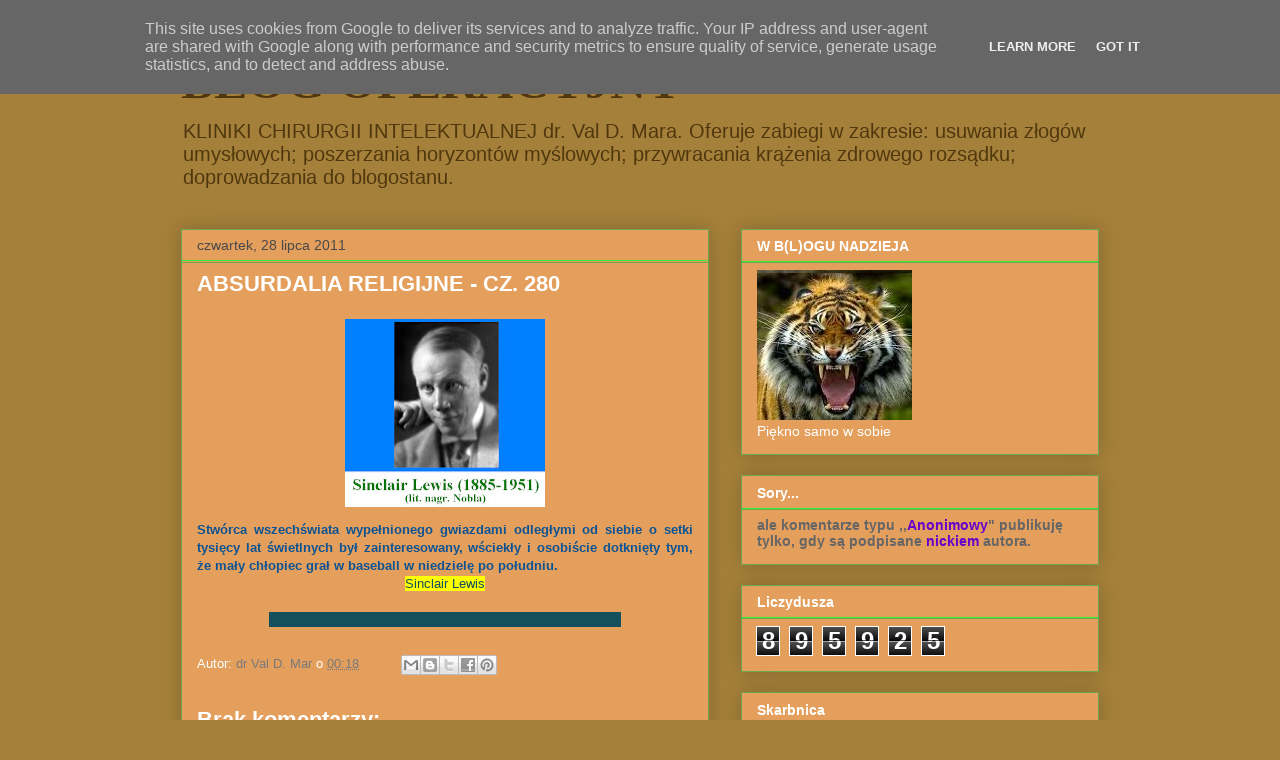

--- FILE ---
content_type: text/html; charset=UTF-8
request_url: http://www.blog-operacyjny.pl/2011/07/absurdalia-religijne-cz-280.html
body_size: 15578
content:
<!DOCTYPE html>
<html class='v2' dir='ltr' lang='pl'>
<head>
<link href='https://www.blogger.com/static/v1/widgets/335934321-css_bundle_v2.css' rel='stylesheet' type='text/css'/>
<meta content='width=1100' name='viewport'/>
<meta content='text/html; charset=UTF-8' http-equiv='Content-Type'/>
<meta content='blogger' name='generator'/>
<link href='http://www.blog-operacyjny.pl/favicon.ico' rel='icon' type='image/x-icon'/>
<link href='http://www.blog-operacyjny.pl/2011/07/absurdalia-religijne-cz-280.html' rel='canonical'/>
<link rel="alternate" type="application/atom+xml" title="BLOG OPERACYJNY - Atom" href="http://www.blog-operacyjny.pl/feeds/posts/default" />
<link rel="alternate" type="application/rss+xml" title="BLOG OPERACYJNY - RSS" href="http://www.blog-operacyjny.pl/feeds/posts/default?alt=rss" />
<link rel="service.post" type="application/atom+xml" title="BLOG OPERACYJNY - Atom" href="https://www.blogger.com/feeds/6778402616358581813/posts/default" />

<link rel="alternate" type="application/atom+xml" title="BLOG OPERACYJNY - Atom" href="http://www.blog-operacyjny.pl/feeds/2189909095414102071/comments/default" />
<!--Can't find substitution for tag [blog.ieCssRetrofitLinks]-->
<link href='https://blogger.googleusercontent.com/img/b/R29vZ2xl/AVvXsEjPJMt5ORMVeP5oa8qf5CH1vQ827uPb6eVDNSWYg_2AN4qKWCZibxw7XRDP6m5IbgKoP98ZZ4fqVhLATtuYKBLrsFKftqHRfdxcP7AMGfH7Iq-tUj6u08-WwfnHfY2f46ru9Jd11NejrjI/s200/sinclair_lewis.bmp' rel='image_src'/>
<meta content='http://www.blog-operacyjny.pl/2011/07/absurdalia-religijne-cz-280.html' property='og:url'/>
<meta content='ABSURDALIA RELIGIJNE - CZ. 280' property='og:title'/>
<meta content='       Stwórca wszechświata wypełnionego gwiazdami odległymi od siebie o setki tysięcy lat świetlnych był zainteresowany, wściekły i osobiśc...' property='og:description'/>
<meta content='https://blogger.googleusercontent.com/img/b/R29vZ2xl/AVvXsEjPJMt5ORMVeP5oa8qf5CH1vQ827uPb6eVDNSWYg_2AN4qKWCZibxw7XRDP6m5IbgKoP98ZZ4fqVhLATtuYKBLrsFKftqHRfdxcP7AMGfH7Iq-tUj6u08-WwfnHfY2f46ru9Jd11NejrjI/w1200-h630-p-k-no-nu/sinclair_lewis.bmp' property='og:image'/>
<title>BLOG OPERACYJNY: ABSURDALIA RELIGIJNE - CZ. 280</title>
<style id='page-skin-1' type='text/css'><!--
/*
-----------------------------------------------
Blogger Template Style
Name:     Awesome Inc.
Designer: Tina Chen
URL:      tinachen.org
----------------------------------------------- */
/* Content
----------------------------------------------- */
body {
font: normal normal 13px Arial, Tahoma, Helvetica, FreeSans, sans-serif;
color: #ffffff;
background: #a5803a none no-repeat scroll center center;
}
html body .content-outer {
min-width: 0;
max-width: 100%;
width: 100%;
}
a:link {
text-decoration: none;
color: #7a7a7a;
}
a:visited {
text-decoration: none;
color: #743c86;
}
a:hover {
text-decoration: underline;
color: #c6c6c6;
}
.body-fauxcolumn-outer .cap-top {
position: absolute;
z-index: 1;
height: 276px;
width: 100%;
background: transparent none repeat-x scroll top left;
_background-image: none;
}
/* Columns
----------------------------------------------- */
.content-inner {
padding: 0;
}
.header-inner .section {
margin: 0 16px;
}
.tabs-inner .section {
margin: 0 16px;
}
.main-inner {
padding-top: 30px;
}
.main-inner .column-center-inner,
.main-inner .column-left-inner,
.main-inner .column-right-inner {
padding: 0 5px;
}
*+html body .main-inner .column-center-inner {
margin-top: -30px;
}
#layout .main-inner .column-center-inner {
margin-top: 0;
}
/* Header
----------------------------------------------- */
.header-outer {
margin: 0 0 0 0;
background: #a5803a none repeat scroll 0 0;
}
.Header h1 {
font: normal bold 50px Georgia, Utopia, 'Palatino Linotype', Palatino, serif;
color: #50370e;
text-shadow: 0 0 -1px #000000;
}
.Header h1 a {
color: #50370e;
}
.Header .description {
font: normal normal 20px Arial, Tahoma, Helvetica, FreeSans, sans-serif;
color: #50370e;
}
.header-inner .Header .titlewrapper,
.header-inner .Header .descriptionwrapper {
padding-left: 0;
padding-right: 0;
margin-bottom: 0;
}
.header-inner .Header .titlewrapper {
padding-top: 22px;
}
/* Tabs
----------------------------------------------- */
.tabs-outer {
overflow: hidden;
position: relative;
background: #000000 url(//www.blogblog.com/1kt/awesomeinc/tabs_gradient_light.png) repeat scroll 0 0;
}
#layout .tabs-outer {
overflow: visible;
}
.tabs-cap-top, .tabs-cap-bottom {
position: absolute;
width: 100%;
border-top: 1px solid #6aa84f;
}
.tabs-cap-bottom {
bottom: 0;
}
.tabs-inner .widget li a {
display: inline-block;
margin: 0;
padding: .6em 1.5em;
font: normal bold 14px Arial, Tahoma, Helvetica, FreeSans, sans-serif;
color: #ffffff;
border-top: 1px solid #6aa84f;
border-bottom: 1px solid #6aa84f;
border-left: 1px solid #6aa84f;
height: 16px;
line-height: 16px;
}
.tabs-inner .widget li:last-child a {
border-right: 1px solid #6aa84f;
}
.tabs-inner .widget li.selected a, .tabs-inner .widget li a:hover {
background: #000000 url(//www.blogblog.com/1kt/awesomeinc/tabs_gradient_light.png) repeat-x scroll 0 -100px;
color: #e9a540;
}
/* Headings
----------------------------------------------- */
h2 {
font: normal bold 14px Arial, Tahoma, Helvetica, FreeSans, sans-serif;
color: #ffffff;
}
/* Widgets
----------------------------------------------- */
.main-inner .section {
margin: 0 27px;
padding: 0;
}
.main-inner .column-left-outer,
.main-inner .column-right-outer {
margin-top: 0;
}
#layout .main-inner .column-left-outer,
#layout .main-inner .column-right-outer {
margin-top: 0;
}
.main-inner .column-left-inner,
.main-inner .column-right-inner {
background: transparent none repeat 0 0;
-moz-box-shadow: 0 0 0 rgba(0, 0, 0, .2);
-webkit-box-shadow: 0 0 0 rgba(0, 0, 0, .2);
-goog-ms-box-shadow: 0 0 0 rgba(0, 0, 0, .2);
box-shadow: 0 0 0 rgba(0, 0, 0, .2);
-moz-border-radius: 0;
-webkit-border-radius: 0;
-goog-ms-border-radius: 0;
border-radius: 0;
}
#layout .main-inner .column-left-inner,
#layout .main-inner .column-right-inner {
margin-top: 0;
}
.sidebar .widget {
font: normal normal 14px Arial, Tahoma, Helvetica, FreeSans, sans-serif;
color: #ffffff;
}
.sidebar .widget a:link {
color: #7a7a7a;
}
.sidebar .widget a:visited {
color: #000000;
}
.sidebar .widget a:hover {
color: #c6c6c6;
}
.sidebar .widget h2 {
text-shadow: 0 0 -1px #000000;
}
.main-inner .widget {
background-color: #e59f5d;
border: 1px solid #6aa84f;
padding: 0 15px 15px;
margin: 20px -16px;
-moz-box-shadow: 0 0 20px rgba(0, 0, 0, .2);
-webkit-box-shadow: 0 0 20px rgba(0, 0, 0, .2);
-goog-ms-box-shadow: 0 0 20px rgba(0, 0, 0, .2);
box-shadow: 0 0 20px rgba(0, 0, 0, .2);
-moz-border-radius: 0;
-webkit-border-radius: 0;
-goog-ms-border-radius: 0;
border-radius: 0;
}
.main-inner .widget h2 {
margin: 0 -15px;
padding: .6em 15px .5em;
border-bottom: 1px solid #33ee33;
}
.footer-inner .widget h2 {
padding: 0 0 .4em;
border-bottom: 1px solid #33ee33;
}
.main-inner .widget h2 + div, .footer-inner .widget h2 + div {
border-top: 1px solid #6aa84f;
padding-top: 8px;
}
.main-inner .widget .widget-content {
margin: 0 -15px;
padding: 7px 15px 0;
}
.main-inner .widget ul, .main-inner .widget #ArchiveList ul.flat {
margin: -8px -15px 0;
padding: 0;
list-style: none;
}
.main-inner .widget #ArchiveList {
margin: -8px 0 0;
}
.main-inner .widget ul li, .main-inner .widget #ArchiveList ul.flat li {
padding: .5em 15px;
text-indent: 0;
color: #494949;
border-top: 1px solid #6aa84f;
border-bottom: 1px solid #33ee33;
}
.main-inner .widget #ArchiveList ul li {
padding-top: .25em;
padding-bottom: .25em;
}
.main-inner .widget ul li:first-child, .main-inner .widget #ArchiveList ul.flat li:first-child {
border-top: none;
}
.main-inner .widget ul li:last-child, .main-inner .widget #ArchiveList ul.flat li:last-child {
border-bottom: none;
}
.post-body {
position: relative;
}
.main-inner .widget .post-body ul {
padding: 0 2.5em;
margin: .5em 0;
list-style: disc;
}
.main-inner .widget .post-body ul li {
padding: 0.25em 0;
margin-bottom: .25em;
color: #ffffff;
border: none;
}
.footer-inner .widget ul {
padding: 0;
list-style: none;
}
.widget .zippy {
color: #494949;
}
/* Posts
----------------------------------------------- */
body .main-inner .Blog {
padding: 0;
margin-bottom: 1em;
background-color: transparent;
border: none;
-moz-box-shadow: 0 0 0 rgba(0, 0, 0, 0);
-webkit-box-shadow: 0 0 0 rgba(0, 0, 0, 0);
-goog-ms-box-shadow: 0 0 0 rgba(0, 0, 0, 0);
box-shadow: 0 0 0 rgba(0, 0, 0, 0);
}
.main-inner .section:last-child .Blog:last-child {
padding: 0;
margin-bottom: 1em;
}
.main-inner .widget h2.date-header {
margin: 0 -15px 1px;
padding: 0 0 0 0;
font: normal normal 14px Arial, Tahoma, Helvetica, FreeSans, sans-serif;
color: #494949;
background: transparent none no-repeat scroll top left;
border-top: 0 solid #6aa84f;
border-bottom: 1px solid #33ee33;
-moz-border-radius-topleft: 0;
-moz-border-radius-topright: 0;
-webkit-border-top-left-radius: 0;
-webkit-border-top-right-radius: 0;
border-top-left-radius: 0;
border-top-right-radius: 0;
position: static;
bottom: 100%;
right: 15px;
text-shadow: 0 0 -1px #000000;
}
.main-inner .widget h2.date-header span {
font: normal normal 14px Arial, Tahoma, Helvetica, FreeSans, sans-serif;
display: block;
padding: .5em 15px;
border-left: 0 solid #6aa84f;
border-right: 0 solid #6aa84f;
}
.date-outer {
position: relative;
margin: 30px 0 20px;
padding: 0 15px;
background-color: #e59f5d;
border: 1px solid #6aa84f;
-moz-box-shadow: 0 0 20px rgba(0, 0, 0, .2);
-webkit-box-shadow: 0 0 20px rgba(0, 0, 0, .2);
-goog-ms-box-shadow: 0 0 20px rgba(0, 0, 0, .2);
box-shadow: 0 0 20px rgba(0, 0, 0, .2);
-moz-border-radius: 0;
-webkit-border-radius: 0;
-goog-ms-border-radius: 0;
border-radius: 0;
}
.date-outer:first-child {
margin-top: 0;
}
.date-outer:last-child {
margin-bottom: 20px;
-moz-border-radius-bottomleft: 0;
-moz-border-radius-bottomright: 0;
-webkit-border-bottom-left-radius: 0;
-webkit-border-bottom-right-radius: 0;
-goog-ms-border-bottom-left-radius: 0;
-goog-ms-border-bottom-right-radius: 0;
border-bottom-left-radius: 0;
border-bottom-right-radius: 0;
}
.date-posts {
margin: 0 -15px;
padding: 0 15px;
clear: both;
}
.post-outer, .inline-ad {
border-top: 1px solid #6aa84f;
margin: 0 -15px;
padding: 15px 15px;
}
.post-outer {
padding-bottom: 10px;
}
.post-outer:first-child {
padding-top: 0;
border-top: none;
}
.post-outer:last-child, .inline-ad:last-child {
border-bottom: none;
}
.post-body {
position: relative;
}
.post-body img {
padding: 8px;
background: transparent;
border: 1px solid transparent;
-moz-box-shadow: 0 0 0 rgba(0, 0, 0, .2);
-webkit-box-shadow: 0 0 0 rgba(0, 0, 0, .2);
box-shadow: 0 0 0 rgba(0, 0, 0, .2);
-moz-border-radius: 0;
-webkit-border-radius: 0;
border-radius: 0;
}
h3.post-title, h4 {
font: normal bold 22px Arial, Tahoma, Helvetica, FreeSans, sans-serif;
color: #ffffff;
}
h3.post-title a {
font: normal bold 22px Arial, Tahoma, Helvetica, FreeSans, sans-serif;
color: #ffffff;
}
h3.post-title a:hover {
color: #c6c6c6;
text-decoration: underline;
}
.post-header {
margin: 0 0 1em;
}
.post-body {
line-height: 1.4;
}
.post-outer h2 {
color: #ffffff;
}
.post-footer {
margin: 1.5em 0 0;
}
#blog-pager {
padding: 15px;
font-size: 120%;
background-color: #e59f5d;
border: 1px solid #6aa84f;
-moz-box-shadow: 0 0 20px rgba(0, 0, 0, .2);
-webkit-box-shadow: 0 0 20px rgba(0, 0, 0, .2);
-goog-ms-box-shadow: 0 0 20px rgba(0, 0, 0, .2);
box-shadow: 0 0 20px rgba(0, 0, 0, .2);
-moz-border-radius: 0;
-webkit-border-radius: 0;
-goog-ms-border-radius: 0;
border-radius: 0;
-moz-border-radius-topleft: 0;
-moz-border-radius-topright: 0;
-webkit-border-top-left-radius: 0;
-webkit-border-top-right-radius: 0;
-goog-ms-border-top-left-radius: 0;
-goog-ms-border-top-right-radius: 0;
border-top-left-radius: 0;
border-top-right-radius-topright: 0;
margin-top: 1em;
}
.blog-feeds, .post-feeds {
margin: 1em 0;
text-align: center;
color: #ffffff;
}
.blog-feeds a, .post-feeds a {
color: #7a7a7a;
}
.blog-feeds a:visited, .post-feeds a:visited {
color: #000000;
}
.blog-feeds a:hover, .post-feeds a:hover {
color: #c6c6c6;
}
.post-outer .comments {
margin-top: 2em;
}
/* Comments
----------------------------------------------- */
.comments .comments-content .icon.blog-author {
background-repeat: no-repeat;
background-image: url([data-uri]);
}
.comments .comments-content .loadmore a {
border-top: 1px solid #6aa84f;
border-bottom: 1px solid #6aa84f;
}
.comments .continue {
border-top: 2px solid #6aa84f;
}
/* Footer
----------------------------------------------- */
.footer-outer {
margin: -20px 0 -1px;
padding: 20px 0 0;
color: #ffffff;
overflow: hidden;
}
.footer-fauxborder-left {
border-top: 1px solid #6aa84f;
background: #e59f5d none repeat scroll 0 0;
-moz-box-shadow: 0 0 20px rgba(0, 0, 0, .2);
-webkit-box-shadow: 0 0 20px rgba(0, 0, 0, .2);
-goog-ms-box-shadow: 0 0 20px rgba(0, 0, 0, .2);
box-shadow: 0 0 20px rgba(0, 0, 0, .2);
margin: 0 -20px;
}
/* Mobile
----------------------------------------------- */
body.mobile {
background-size: auto;
}
.mobile .body-fauxcolumn-outer {
background: transparent none repeat scroll top left;
}
*+html body.mobile .main-inner .column-center-inner {
margin-top: 0;
}
.mobile .main-inner .widget {
padding: 0 0 15px;
}
.mobile .main-inner .widget h2 + div,
.mobile .footer-inner .widget h2 + div {
border-top: none;
padding-top: 0;
}
.mobile .footer-inner .widget h2 {
padding: 0.5em 0;
border-bottom: none;
}
.mobile .main-inner .widget .widget-content {
margin: 0;
padding: 7px 0 0;
}
.mobile .main-inner .widget ul,
.mobile .main-inner .widget #ArchiveList ul.flat {
margin: 0 -15px 0;
}
.mobile .main-inner .widget h2.date-header {
right: 0;
}
.mobile .date-header span {
padding: 0.4em 0;
}
.mobile .date-outer:first-child {
margin-bottom: 0;
border: 1px solid #6aa84f;
-moz-border-radius-topleft: 0;
-moz-border-radius-topright: 0;
-webkit-border-top-left-radius: 0;
-webkit-border-top-right-radius: 0;
-goog-ms-border-top-left-radius: 0;
-goog-ms-border-top-right-radius: 0;
border-top-left-radius: 0;
border-top-right-radius: 0;
}
.mobile .date-outer {
border-color: #6aa84f;
border-width: 0 1px 1px;
}
.mobile .date-outer:last-child {
margin-bottom: 0;
}
.mobile .main-inner {
padding: 0;
}
.mobile .header-inner .section {
margin: 0;
}
.mobile .post-outer, .mobile .inline-ad {
padding: 5px 0;
}
.mobile .tabs-inner .section {
margin: 0 10px;
}
.mobile .main-inner .widget h2 {
margin: 0;
padding: 0;
}
.mobile .main-inner .widget h2.date-header span {
padding: 0;
}
.mobile .main-inner .widget .widget-content {
margin: 0;
padding: 7px 0 0;
}
.mobile #blog-pager {
border: 1px solid transparent;
background: #e59f5d none repeat scroll 0 0;
}
.mobile .main-inner .column-left-inner,
.mobile .main-inner .column-right-inner {
background: transparent none repeat 0 0;
-moz-box-shadow: none;
-webkit-box-shadow: none;
-goog-ms-box-shadow: none;
box-shadow: none;
}
.mobile .date-posts {
margin: 0;
padding: 0;
}
.mobile .footer-fauxborder-left {
margin: 0;
border-top: inherit;
}
.mobile .main-inner .section:last-child .Blog:last-child {
margin-bottom: 0;
}
.mobile-index-contents {
color: #ffffff;
}
.mobile .mobile-link-button {
background: #7a7a7a url(//www.blogblog.com/1kt/awesomeinc/tabs_gradient_light.png) repeat scroll 0 0;
}
.mobile-link-button a:link, .mobile-link-button a:visited {
color: #ffffff;
}
.mobile .tabs-inner .PageList .widget-content {
background: transparent;
border-top: 1px solid;
border-color: #6aa84f;
color: #ffffff;
}
.mobile .tabs-inner .PageList .widget-content .pagelist-arrow {
border-left: 1px solid #6aa84f;
}

--></style>
<style id='template-skin-1' type='text/css'><!--
body {
min-width: 950px;
}
.content-outer, .content-fauxcolumn-outer, .region-inner {
min-width: 950px;
max-width: 950px;
_width: 950px;
}
.main-inner .columns {
padding-left: 0px;
padding-right: 390px;
}
.main-inner .fauxcolumn-center-outer {
left: 0px;
right: 390px;
/* IE6 does not respect left and right together */
_width: expression(this.parentNode.offsetWidth -
parseInt("0px") -
parseInt("390px") + 'px');
}
.main-inner .fauxcolumn-left-outer {
width: 0px;
}
.main-inner .fauxcolumn-right-outer {
width: 390px;
}
.main-inner .column-left-outer {
width: 0px;
right: 100%;
margin-left: -0px;
}
.main-inner .column-right-outer {
width: 390px;
margin-right: -390px;
}
#layout {
min-width: 0;
}
#layout .content-outer {
min-width: 0;
width: 800px;
}
#layout .region-inner {
min-width: 0;
width: auto;
}
body#layout div.add_widget {
padding: 8px;
}
body#layout div.add_widget a {
margin-left: 32px;
}
--></style>
<link href='https://www.blogger.com/dyn-css/authorization.css?targetBlogID=6778402616358581813&amp;zx=6159cb26-81e6-4b59-ac44-8eb2837c262c' media='none' onload='if(media!=&#39;all&#39;)media=&#39;all&#39;' rel='stylesheet'/><noscript><link href='https://www.blogger.com/dyn-css/authorization.css?targetBlogID=6778402616358581813&amp;zx=6159cb26-81e6-4b59-ac44-8eb2837c262c' rel='stylesheet'/></noscript>
<meta name='google-adsense-platform-account' content='ca-host-pub-1556223355139109'/>
<meta name='google-adsense-platform-domain' content='blogspot.com'/>

<script type="text/javascript" language="javascript">
  // Supply ads personalization default for EEA readers
  // See https://www.blogger.com/go/adspersonalization
  adsbygoogle = window.adsbygoogle || [];
  if (typeof adsbygoogle.requestNonPersonalizedAds === 'undefined') {
    adsbygoogle.requestNonPersonalizedAds = 1;
  }
</script>


</head>
<body class='loading variant-light'>
<div class='navbar section' id='navbar' name='Pasek nawigacyjny'><div class='widget Navbar' data-version='1' id='Navbar1'><script type="text/javascript">
    function setAttributeOnload(object, attribute, val) {
      if(window.addEventListener) {
        window.addEventListener('load',
          function(){ object[attribute] = val; }, false);
      } else {
        window.attachEvent('onload', function(){ object[attribute] = val; });
      }
    }
  </script>
<div id="navbar-iframe-container"></div>
<script type="text/javascript" src="https://apis.google.com/js/platform.js"></script>
<script type="text/javascript">
      gapi.load("gapi.iframes:gapi.iframes.style.bubble", function() {
        if (gapi.iframes && gapi.iframes.getContext) {
          gapi.iframes.getContext().openChild({
              url: 'https://www.blogger.com/navbar/6778402616358581813?po\x3d2189909095414102071\x26origin\x3dhttp://www.blog-operacyjny.pl',
              where: document.getElementById("navbar-iframe-container"),
              id: "navbar-iframe"
          });
        }
      });
    </script><script type="text/javascript">
(function() {
var script = document.createElement('script');
script.type = 'text/javascript';
script.src = '//pagead2.googlesyndication.com/pagead/js/google_top_exp.js';
var head = document.getElementsByTagName('head')[0];
if (head) {
head.appendChild(script);
}})();
</script>
</div></div>
<div class='body-fauxcolumns'>
<div class='fauxcolumn-outer body-fauxcolumn-outer'>
<div class='cap-top'>
<div class='cap-left'></div>
<div class='cap-right'></div>
</div>
<div class='fauxborder-left'>
<div class='fauxborder-right'></div>
<div class='fauxcolumn-inner'>
</div>
</div>
<div class='cap-bottom'>
<div class='cap-left'></div>
<div class='cap-right'></div>
</div>
</div>
</div>
<div class='content'>
<div class='content-fauxcolumns'>
<div class='fauxcolumn-outer content-fauxcolumn-outer'>
<div class='cap-top'>
<div class='cap-left'></div>
<div class='cap-right'></div>
</div>
<div class='fauxborder-left'>
<div class='fauxborder-right'></div>
<div class='fauxcolumn-inner'>
</div>
</div>
<div class='cap-bottom'>
<div class='cap-left'></div>
<div class='cap-right'></div>
</div>
</div>
</div>
<div class='content-outer'>
<div class='content-cap-top cap-top'>
<div class='cap-left'></div>
<div class='cap-right'></div>
</div>
<div class='fauxborder-left content-fauxborder-left'>
<div class='fauxborder-right content-fauxborder-right'></div>
<div class='content-inner'>
<header>
<div class='header-outer'>
<div class='header-cap-top cap-top'>
<div class='cap-left'></div>
<div class='cap-right'></div>
</div>
<div class='fauxborder-left header-fauxborder-left'>
<div class='fauxborder-right header-fauxborder-right'></div>
<div class='region-inner header-inner'>
<div class='header section' id='header' name='Nagłówek'><div class='widget Header' data-version='1' id='Header1'>
<div id='header-inner'>
<div class='titlewrapper'>
<h1 class='title'>
<a href='http://www.blog-operacyjny.pl/'>
BLOG OPERACYJNY
</a>
</h1>
</div>
<div class='descriptionwrapper'>
<p class='description'><span>KLINIKI CHIRURGII INTELEKTUALNEJ 
dr. Val D. Mara. Oferuje zabiegi w zakresie: usuwania złogów umysłowych; poszerzania horyzontów myślowych; przywracania krążenia zdrowego rozsądku; doprowadzania do blogostanu.</span></p>
</div>
</div>
</div></div>
</div>
</div>
<div class='header-cap-bottom cap-bottom'>
<div class='cap-left'></div>
<div class='cap-right'></div>
</div>
</div>
</header>
<div class='tabs-outer'>
<div class='tabs-cap-top cap-top'>
<div class='cap-left'></div>
<div class='cap-right'></div>
</div>
<div class='fauxborder-left tabs-fauxborder-left'>
<div class='fauxborder-right tabs-fauxborder-right'></div>
<div class='region-inner tabs-inner'>
<div class='tabs no-items section' id='crosscol' name='Wszystkie kolumny'></div>
<div class='tabs no-items section' id='crosscol-overflow' name='Cross-Column 2'></div>
</div>
</div>
<div class='tabs-cap-bottom cap-bottom'>
<div class='cap-left'></div>
<div class='cap-right'></div>
</div>
</div>
<div class='main-outer'>
<div class='main-cap-top cap-top'>
<div class='cap-left'></div>
<div class='cap-right'></div>
</div>
<div class='fauxborder-left main-fauxborder-left'>
<div class='fauxborder-right main-fauxborder-right'></div>
<div class='region-inner main-inner'>
<div class='columns fauxcolumns'>
<div class='fauxcolumn-outer fauxcolumn-center-outer'>
<div class='cap-top'>
<div class='cap-left'></div>
<div class='cap-right'></div>
</div>
<div class='fauxborder-left'>
<div class='fauxborder-right'></div>
<div class='fauxcolumn-inner'>
</div>
</div>
<div class='cap-bottom'>
<div class='cap-left'></div>
<div class='cap-right'></div>
</div>
</div>
<div class='fauxcolumn-outer fauxcolumn-left-outer'>
<div class='cap-top'>
<div class='cap-left'></div>
<div class='cap-right'></div>
</div>
<div class='fauxborder-left'>
<div class='fauxborder-right'></div>
<div class='fauxcolumn-inner'>
</div>
</div>
<div class='cap-bottom'>
<div class='cap-left'></div>
<div class='cap-right'></div>
</div>
</div>
<div class='fauxcolumn-outer fauxcolumn-right-outer'>
<div class='cap-top'>
<div class='cap-left'></div>
<div class='cap-right'></div>
</div>
<div class='fauxborder-left'>
<div class='fauxborder-right'></div>
<div class='fauxcolumn-inner'>
</div>
</div>
<div class='cap-bottom'>
<div class='cap-left'></div>
<div class='cap-right'></div>
</div>
</div>
<!-- corrects IE6 width calculation -->
<div class='columns-inner'>
<div class='column-center-outer'>
<div class='column-center-inner'>
<div class='main section' id='main' name='Główny'><div class='widget Blog' data-version='1' id='Blog1'>
<div class='blog-posts hfeed'>

          <div class="date-outer">
        
<h2 class='date-header'><span>czwartek, 28 lipca 2011</span></h2>

          <div class="date-posts">
        
<div class='post-outer'>
<div class='post hentry uncustomized-post-template' itemprop='blogPost' itemscope='itemscope' itemtype='http://schema.org/BlogPosting'>
<meta content='https://blogger.googleusercontent.com/img/b/R29vZ2xl/AVvXsEjPJMt5ORMVeP5oa8qf5CH1vQ827uPb6eVDNSWYg_2AN4qKWCZibxw7XRDP6m5IbgKoP98ZZ4fqVhLATtuYKBLrsFKftqHRfdxcP7AMGfH7Iq-tUj6u08-WwfnHfY2f46ru9Jd11NejrjI/s200/sinclair_lewis.bmp' itemprop='image_url'/>
<meta content='6778402616358581813' itemprop='blogId'/>
<meta content='2189909095414102071' itemprop='postId'/>
<a name='2189909095414102071'></a>
<h3 class='post-title entry-title' itemprop='name'>
ABSURDALIA RELIGIJNE - CZ. 280
</h3>
<div class='post-header'>
<div class='post-header-line-1'></div>
</div>
<div class='post-body entry-content' id='post-body-2189909095414102071' itemprop='description articleBody'>
<div class="separator" style="clear: both; text-align: center;">
<img border="0" height="188" src="https://blogger.googleusercontent.com/img/b/R29vZ2xl/AVvXsEjPJMt5ORMVeP5oa8qf5CH1vQ827uPb6eVDNSWYg_2AN4qKWCZibxw7XRDP6m5IbgKoP98ZZ4fqVhLATtuYKBLrsFKftqHRfdxcP7AMGfH7Iq-tUj6u08-WwfnHfY2f46ru9Jd11NejrjI/s200/sinclair_lewis.bmp" width="200" /></div>
<div class="separator" style="clear: both; text-align: center;">
</div>
<div class="separator" style="clear: both; text-align: center;">
</div>
<div style="color: #cc0000; text-align: justify;">
<b><span style="color: #0b5394;">Stwórca wszechświata wypełnionego gwiazdami odległymi od siebie o setki tysięcy lat świetlnych był zainteresowany, wściekły i osobiście dotknięty tym, że mały chłopiec grał w baseball w niedzielę po południu.</span>&nbsp;</b></div>
<div style="color: #134f5c; text-align: center;">
<span style="background-color: yellow;">Sinclair Lewis</span></div>
<div style="text-align: center;">
<br />
<span style="background-color: #134f5c;">&nbsp; &nbsp; &nbsp; &nbsp; &nbsp; &nbsp; &nbsp; &nbsp; &nbsp; &nbsp; &nbsp; &nbsp; &nbsp; &nbsp; &nbsp; &nbsp; &nbsp; &nbsp; &nbsp; &nbsp;&nbsp; &nbsp; &nbsp; &nbsp; &nbsp; &nbsp; &nbsp; &nbsp; &nbsp; &nbsp; &nbsp; &nbsp; &nbsp; &nbsp; &nbsp; &nbsp; &nbsp; &nbsp; &nbsp; &nbsp; &nbsp; &nbsp; &nbsp; &nbsp; &nbsp; </span></div>
<div style='clear: both;'></div>
</div>
<div class='post-footer'>
<div class='post-footer-line post-footer-line-1'>
<span class='post-author vcard'>
Autor:
<span class='fn' itemprop='author' itemscope='itemscope' itemtype='http://schema.org/Person'>
<meta content='https://www.blogger.com/profile/13458683054724964982' itemprop='url'/>
<a class='g-profile' href='https://www.blogger.com/profile/13458683054724964982' rel='author' title='author profile'>
<span itemprop='name'>dr Val D. Mar</span>
</a>
</span>
</span>
<span class='post-timestamp'>
o
<meta content='http://www.blog-operacyjny.pl/2011/07/absurdalia-religijne-cz-280.html' itemprop='url'/>
<a class='timestamp-link' href='http://www.blog-operacyjny.pl/2011/07/absurdalia-religijne-cz-280.html' rel='bookmark' title='permanent link'><abbr class='published' itemprop='datePublished' title='2011-07-28T00:18:00+02:00'>00:18</abbr></a>
</span>
<span class='post-comment-link'>
</span>
<span class='post-icons'>
<span class='item-control blog-admin pid-747969199'>
<a href='https://www.blogger.com/post-edit.g?blogID=6778402616358581813&postID=2189909095414102071&from=pencil' title='Edytuj post'>
<img alt='' class='icon-action' height='18' src='https://resources.blogblog.com/img/icon18_edit_allbkg.gif' width='18'/>
</a>
</span>
</span>
<div class='post-share-buttons goog-inline-block'>
<a class='goog-inline-block share-button sb-email' href='https://www.blogger.com/share-post.g?blogID=6778402616358581813&postID=2189909095414102071&target=email' target='_blank' title='Wyślij pocztą e-mail'><span class='share-button-link-text'>Wyślij pocztą e-mail</span></a><a class='goog-inline-block share-button sb-blog' href='https://www.blogger.com/share-post.g?blogID=6778402616358581813&postID=2189909095414102071&target=blog' onclick='window.open(this.href, "_blank", "height=270,width=475"); return false;' target='_blank' title='Wrzuć na bloga'><span class='share-button-link-text'>Wrzuć na bloga</span></a><a class='goog-inline-block share-button sb-twitter' href='https://www.blogger.com/share-post.g?blogID=6778402616358581813&postID=2189909095414102071&target=twitter' target='_blank' title='Udostępnij w X'><span class='share-button-link-text'>Udostępnij w X</span></a><a class='goog-inline-block share-button sb-facebook' href='https://www.blogger.com/share-post.g?blogID=6778402616358581813&postID=2189909095414102071&target=facebook' onclick='window.open(this.href, "_blank", "height=430,width=640"); return false;' target='_blank' title='Udostępnij w usłudze Facebook'><span class='share-button-link-text'>Udostępnij w usłudze Facebook</span></a><a class='goog-inline-block share-button sb-pinterest' href='https://www.blogger.com/share-post.g?blogID=6778402616358581813&postID=2189909095414102071&target=pinterest' target='_blank' title='Udostępnij w serwisie Pinterest'><span class='share-button-link-text'>Udostępnij w serwisie Pinterest</span></a>
</div>
</div>
<div class='post-footer-line post-footer-line-2'>
<span class='post-labels'>
</span>
</div>
<div class='post-footer-line post-footer-line-3'>
<span class='post-location'>
</span>
</div>
</div>
</div>
<div class='comments' id='comments'>
<a name='comments'></a>
<h4>Brak komentarzy:</h4>
<div id='Blog1_comments-block-wrapper'>
<dl class='avatar-comment-indent' id='comments-block'>
</dl>
</div>
<p class='comment-footer'>
<div class='comment-form'>
<a name='comment-form'></a>
<h4 id='comment-post-message'>Prześlij komentarz</h4>
<p>
</p>
<a href='https://www.blogger.com/comment/frame/6778402616358581813?po=2189909095414102071&hl=pl&saa=85391&origin=http://www.blog-operacyjny.pl' id='comment-editor-src'></a>
<iframe allowtransparency='true' class='blogger-iframe-colorize blogger-comment-from-post' frameborder='0' height='410px' id='comment-editor' name='comment-editor' src='' width='100%'></iframe>
<script src='https://www.blogger.com/static/v1/jsbin/2830521187-comment_from_post_iframe.js' type='text/javascript'></script>
<script type='text/javascript'>
      BLOG_CMT_createIframe('https://www.blogger.com/rpc_relay.html');
    </script>
</div>
</p>
</div>
</div>

        </div></div>
      
</div>
<div class='blog-pager' id='blog-pager'>
<span id='blog-pager-newer-link'>
<a class='blog-pager-newer-link' href='http://www.blog-operacyjny.pl/2011/07/absurdalia-religijne-cz-281.html' id='Blog1_blog-pager-newer-link' title='Nowszy post'>Nowszy post</a>
</span>
<span id='blog-pager-older-link'>
<a class='blog-pager-older-link' href='http://www.blog-operacyjny.pl/2011/07/absurdalia-religijne-cz-279.html' id='Blog1_blog-pager-older-link' title='Starszy post'>Starszy post</a>
</span>
<a class='home-link' href='http://www.blog-operacyjny.pl/'>Strona główna</a>
</div>
<div class='clear'></div>
<div class='post-feeds'>
<div class='feed-links'>
Subskrybuj:
<a class='feed-link' href='http://www.blog-operacyjny.pl/feeds/2189909095414102071/comments/default' target='_blank' type='application/atom+xml'>Komentarze do posta (Atom)</a>
</div>
</div>
</div></div>
</div>
</div>
<div class='column-left-outer'>
<div class='column-left-inner'>
<aside>
</aside>
</div>
</div>
<div class='column-right-outer'>
<div class='column-right-inner'>
<aside>
<div class='sidebar section' id='sidebar-right-1'><div class='widget Image' data-version='1' id='Image1'>
<h2>W B(L)OGU NADZIEJA</h2>
<div class='widget-content'>
<img alt='W B(L)OGU NADZIEJA' height='150' id='Image1_img' src='https://blogger.googleusercontent.com/img/b/R29vZ2xl/AVvXsEjNPJmSm_dN8DaS4feiEdCyzV9gapEep6fe8_BU-a7cqQskMzUlFQfvM9gF4K6mp9soRsZ_5-KfYhEj2eRCMpQ3M38VUvBudY5tE4aEE5dO1pjj2JnS4H4nVWcSLi60Uz6_wbMrH4tB_IM/s1600/me.jpg' width='155'/>
<br/>
<span class='caption'>Piękno samo w sobie</span>
</div>
<div class='clear'></div>
</div><div class='widget Text' data-version='1' id='Text1'>
<h2 class='title'>Sory...</h2>
<div class='widget-content'>
<span style="color: #666666; font-weight: bold;">ale komentarze</span><span style="color: #666666;"><span style="color: #666666; font-weight: bold;"> </span><span style="font-weight: bold;">typu</span> <span style="font-weight: bold;">,,<span style="color: #6600cc;">Anonimowy</span>"</span> <span style="font-weight: bold;">publikuję tylko, gdy są podpisane <span style="color: #6600cc;">nickiem</span><span style="color: #6600cc;"> </span>autora</span></span><span style="color: #666666; font-weight: bold;">.</span><br />
</div>
<div class='clear'></div>
</div><div class='widget Stats' data-version='1' id='Stats1'>
<h2>Liczydusza</h2>
<div class='widget-content'>
<div id='Stats1_content' style='display: none;'>
<span class='counter-wrapper graph-counter-wrapper' id='Stats1_totalCount'>
</span>
<div class='clear'></div>
</div>
</div>
</div><div class='widget BlogArchive' data-version='1' id='BlogArchive1'>
<h2>Skarbnica</h2>
<div class='widget-content'>
<div id='ArchiveList'>
<div id='BlogArchive1_ArchiveList'>
<select id='BlogArchive1_ArchiveMenu'>
<option value=''>Skarbnica</option>
<option value='http://www.blog-operacyjny.pl/2024_09_01_archive.html'>1/9/24 (1)</option>
<option value='http://www.blog-operacyjny.pl/2024_08_25_archive.html'>25/8/24 (7)</option>
<option value='http://www.blog-operacyjny.pl/2024_08_18_archive.html'>18/8/24 (7)</option>
<option value='http://www.blog-operacyjny.pl/2024_08_11_archive.html'>11/8/24 (7)</option>
<option value='http://www.blog-operacyjny.pl/2024_08_04_archive.html'>4/8/24 (6)</option>
<option value='http://www.blog-operacyjny.pl/2024_07_28_archive.html'>28/7/24 (7)</option>
<option value='http://www.blog-operacyjny.pl/2024_07_21_archive.html'>21/7/24 (7)</option>
<option value='http://www.blog-operacyjny.pl/2024_07_14_archive.html'>14/7/24 (7)</option>
<option value='http://www.blog-operacyjny.pl/2024_07_07_archive.html'>7/7/24 (7)</option>
<option value='http://www.blog-operacyjny.pl/2024_06_30_archive.html'>30/6/24 (7)</option>
<option value='http://www.blog-operacyjny.pl/2024_06_23_archive.html'>23/6/24 (7)</option>
<option value='http://www.blog-operacyjny.pl/2024_06_16_archive.html'>16/6/24 (7)</option>
<option value='http://www.blog-operacyjny.pl/2024_06_09_archive.html'>9/6/24 (7)</option>
<option value='http://www.blog-operacyjny.pl/2024_06_02_archive.html'>2/6/24 (7)</option>
<option value='http://www.blog-operacyjny.pl/2024_05_26_archive.html'>26/5/24 (7)</option>
<option value='http://www.blog-operacyjny.pl/2024_05_19_archive.html'>19/5/24 (7)</option>
<option value='http://www.blog-operacyjny.pl/2024_05_12_archive.html'>12/5/24 (7)</option>
<option value='http://www.blog-operacyjny.pl/2024_05_05_archive.html'>5/5/24 (7)</option>
<option value='http://www.blog-operacyjny.pl/2024_04_28_archive.html'>28/4/24 (6)</option>
<option value='http://www.blog-operacyjny.pl/2024_04_21_archive.html'>21/4/24 (7)</option>
<option value='http://www.blog-operacyjny.pl/2024_04_14_archive.html'>14/4/24 (7)</option>
<option value='http://www.blog-operacyjny.pl/2024_04_07_archive.html'>7/4/24 (7)</option>
<option value='http://www.blog-operacyjny.pl/2024_03_31_archive.html'>31/3/24 (7)</option>
<option value='http://www.blog-operacyjny.pl/2024_03_24_archive.html'>24/3/24 (7)</option>
<option value='http://www.blog-operacyjny.pl/2024_03_17_archive.html'>17/3/24 (7)</option>
<option value='http://www.blog-operacyjny.pl/2024_03_10_archive.html'>10/3/24 (7)</option>
<option value='http://www.blog-operacyjny.pl/2024_03_03_archive.html'>3/3/24 (7)</option>
<option value='http://www.blog-operacyjny.pl/2024_02_25_archive.html'>25/2/24 (7)</option>
<option value='http://www.blog-operacyjny.pl/2024_02_18_archive.html'>18/2/24 (7)</option>
<option value='http://www.blog-operacyjny.pl/2024_02_11_archive.html'>11/2/24 (7)</option>
<option value='http://www.blog-operacyjny.pl/2024_02_04_archive.html'>4/2/24 (7)</option>
<option value='http://www.blog-operacyjny.pl/2024_01_28_archive.html'>28/1/24 (6)</option>
<option value='http://www.blog-operacyjny.pl/2024_01_21_archive.html'>21/1/24 (7)</option>
<option value='http://www.blog-operacyjny.pl/2024_01_14_archive.html'>14/1/24 (7)</option>
<option value='http://www.blog-operacyjny.pl/2024_01_07_archive.html'>7/1/24 (7)</option>
<option value='http://www.blog-operacyjny.pl/2023_12_31_archive.html'>31/12/23 (7)</option>
<option value='http://www.blog-operacyjny.pl/2023_12_24_archive.html'>24/12/23 (7)</option>
<option value='http://www.blog-operacyjny.pl/2023_12_17_archive.html'>17/12/23 (7)</option>
<option value='http://www.blog-operacyjny.pl/2023_12_10_archive.html'>10/12/23 (7)</option>
<option value='http://www.blog-operacyjny.pl/2023_12_03_archive.html'>3/12/23 (7)</option>
<option value='http://www.blog-operacyjny.pl/2023_11_26_archive.html'>26/11/23 (7)</option>
<option value='http://www.blog-operacyjny.pl/2023_11_19_archive.html'>19/11/23 (7)</option>
<option value='http://www.blog-operacyjny.pl/2023_11_12_archive.html'>12/11/23 (7)</option>
<option value='http://www.blog-operacyjny.pl/2023_11_05_archive.html'>5/11/23 (7)</option>
<option value='http://www.blog-operacyjny.pl/2023_10_29_archive.html'>29/10/23 (7)</option>
<option value='http://www.blog-operacyjny.pl/2023_10_22_archive.html'>22/10/23 (7)</option>
<option value='http://www.blog-operacyjny.pl/2023_10_15_archive.html'>15/10/23 (7)</option>
<option value='http://www.blog-operacyjny.pl/2023_10_08_archive.html'>8/10/23 (7)</option>
<option value='http://www.blog-operacyjny.pl/2023_10_01_archive.html'>1/10/23 (7)</option>
<option value='http://www.blog-operacyjny.pl/2023_09_24_archive.html'>24/9/23 (7)</option>
<option value='http://www.blog-operacyjny.pl/2023_09_17_archive.html'>17/9/23 (7)</option>
<option value='http://www.blog-operacyjny.pl/2023_09_10_archive.html'>10/9/23 (7)</option>
<option value='http://www.blog-operacyjny.pl/2023_09_03_archive.html'>3/9/23 (7)</option>
<option value='http://www.blog-operacyjny.pl/2023_08_27_archive.html'>27/8/23 (7)</option>
<option value='http://www.blog-operacyjny.pl/2023_08_20_archive.html'>20/8/23 (7)</option>
<option value='http://www.blog-operacyjny.pl/2023_08_13_archive.html'>13/8/23 (7)</option>
<option value='http://www.blog-operacyjny.pl/2023_08_06_archive.html'>6/8/23 (7)</option>
<option value='http://www.blog-operacyjny.pl/2023_07_30_archive.html'>30/7/23 (7)</option>
<option value='http://www.blog-operacyjny.pl/2023_07_23_archive.html'>23/7/23 (4)</option>
<option value='http://www.blog-operacyjny.pl/2023_07_16_archive.html'>16/7/23 (6)</option>
<option value='http://www.blog-operacyjny.pl/2023_07_09_archive.html'>9/7/23 (7)</option>
<option value='http://www.blog-operacyjny.pl/2023_07_02_archive.html'>2/7/23 (7)</option>
<option value='http://www.blog-operacyjny.pl/2023_06_25_archive.html'>25/6/23 (7)</option>
<option value='http://www.blog-operacyjny.pl/2023_06_18_archive.html'>18/6/23 (7)</option>
<option value='http://www.blog-operacyjny.pl/2023_06_11_archive.html'>11/6/23 (7)</option>
<option value='http://www.blog-operacyjny.pl/2023_06_04_archive.html'>4/6/23 (7)</option>
<option value='http://www.blog-operacyjny.pl/2023_05_28_archive.html'>28/5/23 (7)</option>
<option value='http://www.blog-operacyjny.pl/2023_05_21_archive.html'>21/5/23 (7)</option>
<option value='http://www.blog-operacyjny.pl/2023_05_14_archive.html'>14/5/23 (7)</option>
<option value='http://www.blog-operacyjny.pl/2023_05_07_archive.html'>7/5/23 (7)</option>
<option value='http://www.blog-operacyjny.pl/2023_04_30_archive.html'>30/4/23 (7)</option>
<option value='http://www.blog-operacyjny.pl/2023_04_23_archive.html'>23/4/23 (7)</option>
<option value='http://www.blog-operacyjny.pl/2023_04_16_archive.html'>16/4/23 (7)</option>
<option value='http://www.blog-operacyjny.pl/2023_04_09_archive.html'>9/4/23 (7)</option>
<option value='http://www.blog-operacyjny.pl/2023_04_02_archive.html'>2/4/23 (7)</option>
<option value='http://www.blog-operacyjny.pl/2023_03_26_archive.html'>26/3/23 (7)</option>
<option value='http://www.blog-operacyjny.pl/2023_03_19_archive.html'>19/3/23 (7)</option>
<option value='http://www.blog-operacyjny.pl/2023_03_12_archive.html'>12/3/23 (7)</option>
<option value='http://www.blog-operacyjny.pl/2023_03_05_archive.html'>5/3/23 (7)</option>
<option value='http://www.blog-operacyjny.pl/2023_02_26_archive.html'>26/2/23 (7)</option>
<option value='http://www.blog-operacyjny.pl/2023_02_19_archive.html'>19/2/23 (7)</option>
<option value='http://www.blog-operacyjny.pl/2023_02_12_archive.html'>12/2/23 (7)</option>
<option value='http://www.blog-operacyjny.pl/2023_02_05_archive.html'>5/2/23 (7)</option>
<option value='http://www.blog-operacyjny.pl/2023_01_29_archive.html'>29/1/23 (7)</option>
<option value='http://www.blog-operacyjny.pl/2023_01_22_archive.html'>22/1/23 (7)</option>
<option value='http://www.blog-operacyjny.pl/2023_01_15_archive.html'>15/1/23 (7)</option>
<option value='http://www.blog-operacyjny.pl/2023_01_08_archive.html'>8/1/23 (7)</option>
<option value='http://www.blog-operacyjny.pl/2023_01_01_archive.html'>1/1/23 (7)</option>
<option value='http://www.blog-operacyjny.pl/2022_12_25_archive.html'>25/12/22 (7)</option>
<option value='http://www.blog-operacyjny.pl/2022_12_18_archive.html'>18/12/22 (7)</option>
<option value='http://www.blog-operacyjny.pl/2022_12_11_archive.html'>11/12/22 (7)</option>
<option value='http://www.blog-operacyjny.pl/2022_12_04_archive.html'>4/12/22 (7)</option>
<option value='http://www.blog-operacyjny.pl/2022_11_27_archive.html'>27/11/22 (7)</option>
<option value='http://www.blog-operacyjny.pl/2022_11_20_archive.html'>20/11/22 (7)</option>
<option value='http://www.blog-operacyjny.pl/2022_11_13_archive.html'>13/11/22 (7)</option>
<option value='http://www.blog-operacyjny.pl/2022_11_06_archive.html'>6/11/22 (7)</option>
<option value='http://www.blog-operacyjny.pl/2022_10_30_archive.html'>30/10/22 (7)</option>
<option value='http://www.blog-operacyjny.pl/2022_10_23_archive.html'>23/10/22 (7)</option>
<option value='http://www.blog-operacyjny.pl/2022_10_16_archive.html'>16/10/22 (7)</option>
<option value='http://www.blog-operacyjny.pl/2022_10_09_archive.html'>9/10/22 (7)</option>
<option value='http://www.blog-operacyjny.pl/2022_10_02_archive.html'>2/10/22 (7)</option>
<option value='http://www.blog-operacyjny.pl/2022_09_25_archive.html'>25/9/22 (7)</option>
<option value='http://www.blog-operacyjny.pl/2022_09_18_archive.html'>18/9/22 (7)</option>
<option value='http://www.blog-operacyjny.pl/2022_09_11_archive.html'>11/9/22 (7)</option>
<option value='http://www.blog-operacyjny.pl/2022_09_04_archive.html'>4/9/22 (7)</option>
<option value='http://www.blog-operacyjny.pl/2022_08_28_archive.html'>28/8/22 (7)</option>
<option value='http://www.blog-operacyjny.pl/2022_08_21_archive.html'>21/8/22 (7)</option>
<option value='http://www.blog-operacyjny.pl/2022_08_14_archive.html'>14/8/22 (7)</option>
<option value='http://www.blog-operacyjny.pl/2022_08_07_archive.html'>7/8/22 (7)</option>
<option value='http://www.blog-operacyjny.pl/2022_07_31_archive.html'>31/7/22 (7)</option>
<option value='http://www.blog-operacyjny.pl/2022_07_24_archive.html'>24/7/22 (7)</option>
<option value='http://www.blog-operacyjny.pl/2022_07_17_archive.html'>17/7/22 (7)</option>
<option value='http://www.blog-operacyjny.pl/2022_07_10_archive.html'>10/7/22 (7)</option>
<option value='http://www.blog-operacyjny.pl/2022_07_03_archive.html'>3/7/22 (7)</option>
<option value='http://www.blog-operacyjny.pl/2022_06_26_archive.html'>26/6/22 (7)</option>
<option value='http://www.blog-operacyjny.pl/2022_06_19_archive.html'>19/6/22 (7)</option>
<option value='http://www.blog-operacyjny.pl/2022_06_12_archive.html'>12/6/22 (6)</option>
<option value='http://www.blog-operacyjny.pl/2022_06_05_archive.html'>5/6/22 (7)</option>
<option value='http://www.blog-operacyjny.pl/2022_05_29_archive.html'>29/5/22 (7)</option>
<option value='http://www.blog-operacyjny.pl/2022_05_22_archive.html'>22/5/22 (7)</option>
<option value='http://www.blog-operacyjny.pl/2022_05_15_archive.html'>15/5/22 (7)</option>
<option value='http://www.blog-operacyjny.pl/2022_05_08_archive.html'>8/5/22 (7)</option>
<option value='http://www.blog-operacyjny.pl/2022_05_01_archive.html'>1/5/22 (7)</option>
<option value='http://www.blog-operacyjny.pl/2022_04_24_archive.html'>24/4/22 (7)</option>
<option value='http://www.blog-operacyjny.pl/2022_04_17_archive.html'>17/4/22 (7)</option>
<option value='http://www.blog-operacyjny.pl/2022_04_10_archive.html'>10/4/22 (7)</option>
<option value='http://www.blog-operacyjny.pl/2022_04_03_archive.html'>3/4/22 (7)</option>
<option value='http://www.blog-operacyjny.pl/2022_03_27_archive.html'>27/3/22 (7)</option>
<option value='http://www.blog-operacyjny.pl/2022_03_20_archive.html'>20/3/22 (7)</option>
<option value='http://www.blog-operacyjny.pl/2022_03_13_archive.html'>13/3/22 (7)</option>
<option value='http://www.blog-operacyjny.pl/2022_03_06_archive.html'>6/3/22 (7)</option>
<option value='http://www.blog-operacyjny.pl/2022_02_27_archive.html'>27/2/22 (7)</option>
<option value='http://www.blog-operacyjny.pl/2022_02_20_archive.html'>20/2/22 (7)</option>
<option value='http://www.blog-operacyjny.pl/2022_02_13_archive.html'>13/2/22 (7)</option>
<option value='http://www.blog-operacyjny.pl/2022_02_06_archive.html'>6/2/22 (7)</option>
<option value='http://www.blog-operacyjny.pl/2022_01_30_archive.html'>30/1/22 (8)</option>
<option value='http://www.blog-operacyjny.pl/2022_01_23_archive.html'>23/1/22 (7)</option>
<option value='http://www.blog-operacyjny.pl/2022_01_16_archive.html'>16/1/22 (7)</option>
<option value='http://www.blog-operacyjny.pl/2022_01_09_archive.html'>9/1/22 (7)</option>
<option value='http://www.blog-operacyjny.pl/2022_01_02_archive.html'>2/1/22 (7)</option>
<option value='http://www.blog-operacyjny.pl/2021_12_26_archive.html'>26/12/21 (7)</option>
<option value='http://www.blog-operacyjny.pl/2021_12_19_archive.html'>19/12/21 (7)</option>
<option value='http://www.blog-operacyjny.pl/2021_12_12_archive.html'>12/12/21 (7)</option>
<option value='http://www.blog-operacyjny.pl/2021_12_05_archive.html'>5/12/21 (7)</option>
<option value='http://www.blog-operacyjny.pl/2021_11_28_archive.html'>28/11/21 (7)</option>
<option value='http://www.blog-operacyjny.pl/2021_11_21_archive.html'>21/11/21 (7)</option>
<option value='http://www.blog-operacyjny.pl/2021_11_14_archive.html'>14/11/21 (7)</option>
<option value='http://www.blog-operacyjny.pl/2021_11_07_archive.html'>7/11/21 (7)</option>
<option value='http://www.blog-operacyjny.pl/2021_10_31_archive.html'>31/10/21 (8)</option>
<option value='http://www.blog-operacyjny.pl/2021_10_24_archive.html'>24/10/21 (7)</option>
<option value='http://www.blog-operacyjny.pl/2021_10_17_archive.html'>17/10/21 (7)</option>
<option value='http://www.blog-operacyjny.pl/2021_10_10_archive.html'>10/10/21 (7)</option>
<option value='http://www.blog-operacyjny.pl/2021_10_03_archive.html'>3/10/21 (7)</option>
<option value='http://www.blog-operacyjny.pl/2021_09_26_archive.html'>26/9/21 (7)</option>
<option value='http://www.blog-operacyjny.pl/2021_09_19_archive.html'>19/9/21 (7)</option>
<option value='http://www.blog-operacyjny.pl/2021_09_12_archive.html'>12/9/21 (7)</option>
<option value='http://www.blog-operacyjny.pl/2021_09_05_archive.html'>5/9/21 (7)</option>
<option value='http://www.blog-operacyjny.pl/2021_08_29_archive.html'>29/8/21 (7)</option>
<option value='http://www.blog-operacyjny.pl/2021_08_22_archive.html'>22/8/21 (7)</option>
<option value='http://www.blog-operacyjny.pl/2021_08_15_archive.html'>15/8/21 (7)</option>
<option value='http://www.blog-operacyjny.pl/2021_08_08_archive.html'>8/8/21 (7)</option>
<option value='http://www.blog-operacyjny.pl/2021_08_01_archive.html'>1/8/21 (7)</option>
<option value='http://www.blog-operacyjny.pl/2021_07_25_archive.html'>25/7/21 (7)</option>
<option value='http://www.blog-operacyjny.pl/2021_07_18_archive.html'>18/7/21 (7)</option>
<option value='http://www.blog-operacyjny.pl/2021_07_11_archive.html'>11/7/21 (7)</option>
<option value='http://www.blog-operacyjny.pl/2021_07_04_archive.html'>4/7/21 (7)</option>
<option value='http://www.blog-operacyjny.pl/2021_06_27_archive.html'>27/6/21 (7)</option>
<option value='http://www.blog-operacyjny.pl/2021_06_20_archive.html'>20/6/21 (7)</option>
<option value='http://www.blog-operacyjny.pl/2021_06_13_archive.html'>13/6/21 (7)</option>
<option value='http://www.blog-operacyjny.pl/2021_06_06_archive.html'>6/6/21 (7)</option>
<option value='http://www.blog-operacyjny.pl/2021_05_30_archive.html'>30/5/21 (7)</option>
<option value='http://www.blog-operacyjny.pl/2021_05_23_archive.html'>23/5/21 (7)</option>
<option value='http://www.blog-operacyjny.pl/2021_05_16_archive.html'>16/5/21 (7)</option>
<option value='http://www.blog-operacyjny.pl/2021_05_09_archive.html'>9/5/21 (7)</option>
<option value='http://www.blog-operacyjny.pl/2021_05_02_archive.html'>2/5/21 (7)</option>
<option value='http://www.blog-operacyjny.pl/2021_04_25_archive.html'>25/4/21 (7)</option>
<option value='http://www.blog-operacyjny.pl/2021_04_18_archive.html'>18/4/21 (8)</option>
<option value='http://www.blog-operacyjny.pl/2021_04_11_archive.html'>11/4/21 (7)</option>
<option value='http://www.blog-operacyjny.pl/2021_04_04_archive.html'>4/4/21 (7)</option>
<option value='http://www.blog-operacyjny.pl/2021_03_28_archive.html'>28/3/21 (7)</option>
<option value='http://www.blog-operacyjny.pl/2021_03_21_archive.html'>21/3/21 (7)</option>
<option value='http://www.blog-operacyjny.pl/2021_03_14_archive.html'>14/3/21 (7)</option>
<option value='http://www.blog-operacyjny.pl/2021_03_07_archive.html'>7/3/21 (7)</option>
<option value='http://www.blog-operacyjny.pl/2021_02_28_archive.html'>28/2/21 (7)</option>
<option value='http://www.blog-operacyjny.pl/2021_02_21_archive.html'>21/2/21 (7)</option>
<option value='http://www.blog-operacyjny.pl/2021_02_14_archive.html'>14/2/21 (7)</option>
<option value='http://www.blog-operacyjny.pl/2021_02_07_archive.html'>7/2/21 (7)</option>
<option value='http://www.blog-operacyjny.pl/2021_01_31_archive.html'>31/1/21 (7)</option>
<option value='http://www.blog-operacyjny.pl/2021_01_24_archive.html'>24/1/21 (7)</option>
<option value='http://www.blog-operacyjny.pl/2021_01_17_archive.html'>17/1/21 (7)</option>
<option value='http://www.blog-operacyjny.pl/2021_01_10_archive.html'>10/1/21 (7)</option>
<option value='http://www.blog-operacyjny.pl/2021_01_03_archive.html'>3/1/21 (7)</option>
<option value='http://www.blog-operacyjny.pl/2020_12_27_archive.html'>27/12/20 (7)</option>
<option value='http://www.blog-operacyjny.pl/2020_12_20_archive.html'>20/12/20 (7)</option>
<option value='http://www.blog-operacyjny.pl/2020_12_13_archive.html'>13/12/20 (7)</option>
<option value='http://www.blog-operacyjny.pl/2020_12_06_archive.html'>6/12/20 (7)</option>
<option value='http://www.blog-operacyjny.pl/2020_11_29_archive.html'>29/11/20 (7)</option>
<option value='http://www.blog-operacyjny.pl/2020_11_22_archive.html'>22/11/20 (7)</option>
<option value='http://www.blog-operacyjny.pl/2020_11_15_archive.html'>15/11/20 (7)</option>
<option value='http://www.blog-operacyjny.pl/2020_11_08_archive.html'>8/11/20 (7)</option>
<option value='http://www.blog-operacyjny.pl/2020_11_01_archive.html'>1/11/20 (7)</option>
<option value='http://www.blog-operacyjny.pl/2020_10_25_archive.html'>25/10/20 (7)</option>
<option value='http://www.blog-operacyjny.pl/2020_10_18_archive.html'>18/10/20 (7)</option>
<option value='http://www.blog-operacyjny.pl/2020_10_11_archive.html'>11/10/20 (7)</option>
<option value='http://www.blog-operacyjny.pl/2020_10_04_archive.html'>4/10/20 (7)</option>
<option value='http://www.blog-operacyjny.pl/2020_09_27_archive.html'>27/9/20 (7)</option>
<option value='http://www.blog-operacyjny.pl/2020_09_20_archive.html'>20/9/20 (7)</option>
<option value='http://www.blog-operacyjny.pl/2020_09_13_archive.html'>13/9/20 (7)</option>
<option value='http://www.blog-operacyjny.pl/2020_09_06_archive.html'>6/9/20 (8)</option>
<option value='http://www.blog-operacyjny.pl/2020_08_30_archive.html'>30/8/20 (7)</option>
<option value='http://www.blog-operacyjny.pl/2020_08_23_archive.html'>23/8/20 (7)</option>
<option value='http://www.blog-operacyjny.pl/2020_08_16_archive.html'>16/8/20 (7)</option>
<option value='http://www.blog-operacyjny.pl/2020_08_09_archive.html'>9/8/20 (7)</option>
<option value='http://www.blog-operacyjny.pl/2020_08_02_archive.html'>2/8/20 (7)</option>
<option value='http://www.blog-operacyjny.pl/2020_07_26_archive.html'>26/7/20 (7)</option>
<option value='http://www.blog-operacyjny.pl/2020_07_19_archive.html'>19/7/20 (7)</option>
<option value='http://www.blog-operacyjny.pl/2020_07_12_archive.html'>12/7/20 (7)</option>
<option value='http://www.blog-operacyjny.pl/2020_07_05_archive.html'>5/7/20 (7)</option>
<option value='http://www.blog-operacyjny.pl/2020_06_28_archive.html'>28/6/20 (7)</option>
<option value='http://www.blog-operacyjny.pl/2020_06_21_archive.html'>21/6/20 (7)</option>
<option value='http://www.blog-operacyjny.pl/2020_06_14_archive.html'>14/6/20 (7)</option>
<option value='http://www.blog-operacyjny.pl/2020_06_07_archive.html'>7/6/20 (7)</option>
<option value='http://www.blog-operacyjny.pl/2020_05_31_archive.html'>31/5/20 (7)</option>
<option value='http://www.blog-operacyjny.pl/2020_05_24_archive.html'>24/5/20 (7)</option>
<option value='http://www.blog-operacyjny.pl/2020_05_17_archive.html'>17/5/20 (7)</option>
<option value='http://www.blog-operacyjny.pl/2020_05_10_archive.html'>10/5/20 (7)</option>
<option value='http://www.blog-operacyjny.pl/2020_05_03_archive.html'>3/5/20 (7)</option>
<option value='http://www.blog-operacyjny.pl/2020_04_26_archive.html'>26/4/20 (7)</option>
<option value='http://www.blog-operacyjny.pl/2020_04_19_archive.html'>19/4/20 (7)</option>
<option value='http://www.blog-operacyjny.pl/2020_04_12_archive.html'>12/4/20 (7)</option>
<option value='http://www.blog-operacyjny.pl/2020_04_05_archive.html'>5/4/20 (7)</option>
<option value='http://www.blog-operacyjny.pl/2020_03_29_archive.html'>29/3/20 (7)</option>
<option value='http://www.blog-operacyjny.pl/2020_03_22_archive.html'>22/3/20 (7)</option>
<option value='http://www.blog-operacyjny.pl/2020_03_15_archive.html'>15/3/20 (7)</option>
<option value='http://www.blog-operacyjny.pl/2020_03_08_archive.html'>8/3/20 (7)</option>
<option value='http://www.blog-operacyjny.pl/2020_03_01_archive.html'>1/3/20 (7)</option>
<option value='http://www.blog-operacyjny.pl/2020_02_23_archive.html'>23/2/20 (7)</option>
<option value='http://www.blog-operacyjny.pl/2020_02_16_archive.html'>16/2/20 (7)</option>
<option value='http://www.blog-operacyjny.pl/2020_02_09_archive.html'>9/2/20 (7)</option>
<option value='http://www.blog-operacyjny.pl/2020_02_02_archive.html'>2/2/20 (7)</option>
<option value='http://www.blog-operacyjny.pl/2020_01_26_archive.html'>26/1/20 (7)</option>
<option value='http://www.blog-operacyjny.pl/2020_01_19_archive.html'>19/1/20 (7)</option>
<option value='http://www.blog-operacyjny.pl/2020_01_12_archive.html'>12/1/20 (7)</option>
<option value='http://www.blog-operacyjny.pl/2020_01_05_archive.html'>5/1/20 (7)</option>
<option value='http://www.blog-operacyjny.pl/2019_12_29_archive.html'>29/12/19 (7)</option>
<option value='http://www.blog-operacyjny.pl/2019_12_22_archive.html'>22/12/19 (7)</option>
<option value='http://www.blog-operacyjny.pl/2019_12_15_archive.html'>15/12/19 (7)</option>
<option value='http://www.blog-operacyjny.pl/2019_12_08_archive.html'>8/12/19 (7)</option>
<option value='http://www.blog-operacyjny.pl/2019_12_01_archive.html'>1/12/19 (7)</option>
<option value='http://www.blog-operacyjny.pl/2019_11_24_archive.html'>24/11/19 (7)</option>
<option value='http://www.blog-operacyjny.pl/2019_11_17_archive.html'>17/11/19 (7)</option>
<option value='http://www.blog-operacyjny.pl/2019_11_10_archive.html'>10/11/19 (7)</option>
<option value='http://www.blog-operacyjny.pl/2019_11_03_archive.html'>3/11/19 (7)</option>
<option value='http://www.blog-operacyjny.pl/2019_10_27_archive.html'>27/10/19 (7)</option>
<option value='http://www.blog-operacyjny.pl/2019_10_20_archive.html'>20/10/19 (7)</option>
<option value='http://www.blog-operacyjny.pl/2019_10_13_archive.html'>13/10/19 (7)</option>
<option value='http://www.blog-operacyjny.pl/2019_10_06_archive.html'>6/10/19 (7)</option>
<option value='http://www.blog-operacyjny.pl/2019_09_29_archive.html'>29/9/19 (7)</option>
<option value='http://www.blog-operacyjny.pl/2019_09_22_archive.html'>22/9/19 (7)</option>
<option value='http://www.blog-operacyjny.pl/2019_09_15_archive.html'>15/9/19 (7)</option>
<option value='http://www.blog-operacyjny.pl/2019_09_08_archive.html'>8/9/19 (7)</option>
<option value='http://www.blog-operacyjny.pl/2019_09_01_archive.html'>1/9/19 (7)</option>
<option value='http://www.blog-operacyjny.pl/2019_08_25_archive.html'>25/8/19 (7)</option>
<option value='http://www.blog-operacyjny.pl/2019_08_18_archive.html'>18/8/19 (7)</option>
<option value='http://www.blog-operacyjny.pl/2019_08_11_archive.html'>11/8/19 (7)</option>
<option value='http://www.blog-operacyjny.pl/2019_08_04_archive.html'>4/8/19 (7)</option>
<option value='http://www.blog-operacyjny.pl/2019_07_28_archive.html'>28/7/19 (7)</option>
<option value='http://www.blog-operacyjny.pl/2019_07_21_archive.html'>21/7/19 (7)</option>
<option value='http://www.blog-operacyjny.pl/2019_07_14_archive.html'>14/7/19 (7)</option>
<option value='http://www.blog-operacyjny.pl/2019_07_07_archive.html'>7/7/19 (7)</option>
<option value='http://www.blog-operacyjny.pl/2019_06_30_archive.html'>30/6/19 (7)</option>
<option value='http://www.blog-operacyjny.pl/2019_06_23_archive.html'>23/6/19 (7)</option>
<option value='http://www.blog-operacyjny.pl/2019_06_16_archive.html'>16/6/19 (7)</option>
<option value='http://www.blog-operacyjny.pl/2019_06_09_archive.html'>9/6/19 (7)</option>
<option value='http://www.blog-operacyjny.pl/2019_06_02_archive.html'>2/6/19 (7)</option>
<option value='http://www.blog-operacyjny.pl/2019_05_26_archive.html'>26/5/19 (7)</option>
<option value='http://www.blog-operacyjny.pl/2019_05_19_archive.html'>19/5/19 (7)</option>
<option value='http://www.blog-operacyjny.pl/2019_05_12_archive.html'>12/5/19 (7)</option>
<option value='http://www.blog-operacyjny.pl/2019_05_05_archive.html'>5/5/19 (7)</option>
<option value='http://www.blog-operacyjny.pl/2019_04_28_archive.html'>28/4/19 (7)</option>
<option value='http://www.blog-operacyjny.pl/2019_04_21_archive.html'>21/4/19 (7)</option>
<option value='http://www.blog-operacyjny.pl/2019_04_14_archive.html'>14/4/19 (7)</option>
<option value='http://www.blog-operacyjny.pl/2019_04_07_archive.html'>7/4/19 (7)</option>
<option value='http://www.blog-operacyjny.pl/2019_03_31_archive.html'>31/3/19 (7)</option>
<option value='http://www.blog-operacyjny.pl/2019_03_24_archive.html'>24/3/19 (7)</option>
<option value='http://www.blog-operacyjny.pl/2019_03_17_archive.html'>17/3/19 (7)</option>
<option value='http://www.blog-operacyjny.pl/2019_03_10_archive.html'>10/3/19 (7)</option>
<option value='http://www.blog-operacyjny.pl/2019_03_03_archive.html'>3/3/19 (7)</option>
<option value='http://www.blog-operacyjny.pl/2019_02_24_archive.html'>24/2/19 (7)</option>
<option value='http://www.blog-operacyjny.pl/2019_02_17_archive.html'>17/2/19 (7)</option>
<option value='http://www.blog-operacyjny.pl/2019_02_10_archive.html'>10/2/19 (7)</option>
<option value='http://www.blog-operacyjny.pl/2019_02_03_archive.html'>3/2/19 (7)</option>
<option value='http://www.blog-operacyjny.pl/2019_01_27_archive.html'>27/1/19 (7)</option>
<option value='http://www.blog-operacyjny.pl/2019_01_20_archive.html'>20/1/19 (7)</option>
<option value='http://www.blog-operacyjny.pl/2019_01_13_archive.html'>13/1/19 (7)</option>
<option value='http://www.blog-operacyjny.pl/2019_01_06_archive.html'>6/1/19 (7)</option>
<option value='http://www.blog-operacyjny.pl/2018_12_30_archive.html'>30/12/18 (7)</option>
<option value='http://www.blog-operacyjny.pl/2018_12_23_archive.html'>23/12/18 (7)</option>
<option value='http://www.blog-operacyjny.pl/2018_12_16_archive.html'>16/12/18 (7)</option>
<option value='http://www.blog-operacyjny.pl/2018_12_09_archive.html'>9/12/18 (7)</option>
<option value='http://www.blog-operacyjny.pl/2018_12_02_archive.html'>2/12/18 (7)</option>
<option value='http://www.blog-operacyjny.pl/2018_11_25_archive.html'>25/11/18 (7)</option>
<option value='http://www.blog-operacyjny.pl/2018_11_18_archive.html'>18/11/18 (7)</option>
<option value='http://www.blog-operacyjny.pl/2018_11_11_archive.html'>11/11/18 (7)</option>
<option value='http://www.blog-operacyjny.pl/2018_11_04_archive.html'>4/11/18 (7)</option>
<option value='http://www.blog-operacyjny.pl/2018_10_28_archive.html'>28/10/18 (7)</option>
<option value='http://www.blog-operacyjny.pl/2018_10_21_archive.html'>21/10/18 (7)</option>
<option value='http://www.blog-operacyjny.pl/2018_10_14_archive.html'>14/10/18 (7)</option>
<option value='http://www.blog-operacyjny.pl/2018_10_07_archive.html'>7/10/18 (7)</option>
<option value='http://www.blog-operacyjny.pl/2018_09_30_archive.html'>30/9/18 (7)</option>
<option value='http://www.blog-operacyjny.pl/2018_09_23_archive.html'>23/9/18 (7)</option>
<option value='http://www.blog-operacyjny.pl/2018_09_16_archive.html'>16/9/18 (7)</option>
<option value='http://www.blog-operacyjny.pl/2018_09_09_archive.html'>9/9/18 (7)</option>
<option value='http://www.blog-operacyjny.pl/2018_09_02_archive.html'>2/9/18 (7)</option>
<option value='http://www.blog-operacyjny.pl/2018_08_26_archive.html'>26/8/18 (7)</option>
<option value='http://www.blog-operacyjny.pl/2018_08_19_archive.html'>19/8/18 (7)</option>
<option value='http://www.blog-operacyjny.pl/2018_08_12_archive.html'>12/8/18 (7)</option>
<option value='http://www.blog-operacyjny.pl/2018_08_05_archive.html'>5/8/18 (7)</option>
<option value='http://www.blog-operacyjny.pl/2018_07_29_archive.html'>29/7/18 (7)</option>
<option value='http://www.blog-operacyjny.pl/2018_07_22_archive.html'>22/7/18 (7)</option>
<option value='http://www.blog-operacyjny.pl/2018_07_15_archive.html'>15/7/18 (7)</option>
<option value='http://www.blog-operacyjny.pl/2018_07_08_archive.html'>8/7/18 (7)</option>
<option value='http://www.blog-operacyjny.pl/2018_07_01_archive.html'>1/7/18 (7)</option>
<option value='http://www.blog-operacyjny.pl/2018_06_24_archive.html'>24/6/18 (7)</option>
<option value='http://www.blog-operacyjny.pl/2018_06_17_archive.html'>17/6/18 (7)</option>
<option value='http://www.blog-operacyjny.pl/2018_06_10_archive.html'>10/6/18 (7)</option>
<option value='http://www.blog-operacyjny.pl/2018_06_03_archive.html'>3/6/18 (7)</option>
<option value='http://www.blog-operacyjny.pl/2018_05_27_archive.html'>27/5/18 (7)</option>
<option value='http://www.blog-operacyjny.pl/2018_05_20_archive.html'>20/5/18 (7)</option>
<option value='http://www.blog-operacyjny.pl/2018_05_13_archive.html'>13/5/18 (7)</option>
<option value='http://www.blog-operacyjny.pl/2018_05_06_archive.html'>6/5/18 (7)</option>
<option value='http://www.blog-operacyjny.pl/2018_04_29_archive.html'>29/4/18 (7)</option>
<option value='http://www.blog-operacyjny.pl/2018_04_22_archive.html'>22/4/18 (7)</option>
<option value='http://www.blog-operacyjny.pl/2018_04_15_archive.html'>15/4/18 (7)</option>
<option value='http://www.blog-operacyjny.pl/2018_04_08_archive.html'>8/4/18 (7)</option>
<option value='http://www.blog-operacyjny.pl/2018_04_01_archive.html'>1/4/18 (7)</option>
<option value='http://www.blog-operacyjny.pl/2018_03_25_archive.html'>25/3/18 (7)</option>
<option value='http://www.blog-operacyjny.pl/2018_03_18_archive.html'>18/3/18 (7)</option>
<option value='http://www.blog-operacyjny.pl/2018_03_11_archive.html'>11/3/18 (7)</option>
<option value='http://www.blog-operacyjny.pl/2018_03_04_archive.html'>4/3/18 (7)</option>
<option value='http://www.blog-operacyjny.pl/2018_02_25_archive.html'>25/2/18 (7)</option>
<option value='http://www.blog-operacyjny.pl/2018_02_18_archive.html'>18/2/18 (7)</option>
<option value='http://www.blog-operacyjny.pl/2018_02_11_archive.html'>11/2/18 (7)</option>
<option value='http://www.blog-operacyjny.pl/2018_02_04_archive.html'>4/2/18 (7)</option>
<option value='http://www.blog-operacyjny.pl/2018_01_28_archive.html'>28/1/18 (7)</option>
<option value='http://www.blog-operacyjny.pl/2018_01_21_archive.html'>21/1/18 (7)</option>
<option value='http://www.blog-operacyjny.pl/2018_01_14_archive.html'>14/1/18 (7)</option>
<option value='http://www.blog-operacyjny.pl/2018_01_07_archive.html'>7/1/18 (7)</option>
<option value='http://www.blog-operacyjny.pl/2017_12_31_archive.html'>31/12/17 (7)</option>
<option value='http://www.blog-operacyjny.pl/2017_12_24_archive.html'>24/12/17 (7)</option>
<option value='http://www.blog-operacyjny.pl/2017_12_17_archive.html'>17/12/17 (7)</option>
<option value='http://www.blog-operacyjny.pl/2017_12_10_archive.html'>10/12/17 (7)</option>
<option value='http://www.blog-operacyjny.pl/2017_12_03_archive.html'>3/12/17 (7)</option>
<option value='http://www.blog-operacyjny.pl/2017_11_26_archive.html'>26/11/17 (7)</option>
<option value='http://www.blog-operacyjny.pl/2017_11_19_archive.html'>19/11/17 (7)</option>
<option value='http://www.blog-operacyjny.pl/2017_11_12_archive.html'>12/11/17 (7)</option>
<option value='http://www.blog-operacyjny.pl/2017_11_05_archive.html'>5/11/17 (7)</option>
<option value='http://www.blog-operacyjny.pl/2017_10_29_archive.html'>29/10/17 (7)</option>
<option value='http://www.blog-operacyjny.pl/2017_10_22_archive.html'>22/10/17 (7)</option>
<option value='http://www.blog-operacyjny.pl/2017_10_15_archive.html'>15/10/17 (7)</option>
<option value='http://www.blog-operacyjny.pl/2017_10_08_archive.html'>8/10/17 (7)</option>
<option value='http://www.blog-operacyjny.pl/2017_10_01_archive.html'>1/10/17 (7)</option>
<option value='http://www.blog-operacyjny.pl/2017_09_24_archive.html'>24/9/17 (7)</option>
<option value='http://www.blog-operacyjny.pl/2017_09_17_archive.html'>17/9/17 (7)</option>
<option value='http://www.blog-operacyjny.pl/2017_09_10_archive.html'>10/9/17 (7)</option>
<option value='http://www.blog-operacyjny.pl/2017_09_03_archive.html'>3/9/17 (7)</option>
<option value='http://www.blog-operacyjny.pl/2017_08_27_archive.html'>27/8/17 (7)</option>
<option value='http://www.blog-operacyjny.pl/2017_08_20_archive.html'>20/8/17 (7)</option>
<option value='http://www.blog-operacyjny.pl/2017_08_13_archive.html'>13/8/17 (7)</option>
<option value='http://www.blog-operacyjny.pl/2017_08_06_archive.html'>6/8/17 (7)</option>
<option value='http://www.blog-operacyjny.pl/2017_07_30_archive.html'>30/7/17 (7)</option>
<option value='http://www.blog-operacyjny.pl/2017_07_23_archive.html'>23/7/17 (7)</option>
<option value='http://www.blog-operacyjny.pl/2017_07_16_archive.html'>16/7/17 (7)</option>
<option value='http://www.blog-operacyjny.pl/2017_07_09_archive.html'>9/7/17 (7)</option>
<option value='http://www.blog-operacyjny.pl/2017_07_02_archive.html'>2/7/17 (7)</option>
<option value='http://www.blog-operacyjny.pl/2017_06_25_archive.html'>25/6/17 (7)</option>
<option value='http://www.blog-operacyjny.pl/2017_06_18_archive.html'>18/6/17 (7)</option>
<option value='http://www.blog-operacyjny.pl/2017_06_11_archive.html'>11/6/17 (7)</option>
<option value='http://www.blog-operacyjny.pl/2017_06_04_archive.html'>4/6/17 (7)</option>
<option value='http://www.blog-operacyjny.pl/2017_05_28_archive.html'>28/5/17 (7)</option>
<option value='http://www.blog-operacyjny.pl/2017_05_21_archive.html'>21/5/17 (7)</option>
<option value='http://www.blog-operacyjny.pl/2017_05_14_archive.html'>14/5/17 (7)</option>
<option value='http://www.blog-operacyjny.pl/2017_05_07_archive.html'>7/5/17 (7)</option>
<option value='http://www.blog-operacyjny.pl/2017_04_30_archive.html'>30/4/17 (7)</option>
<option value='http://www.blog-operacyjny.pl/2017_04_23_archive.html'>23/4/17 (7)</option>
<option value='http://www.blog-operacyjny.pl/2017_04_16_archive.html'>16/4/17 (7)</option>
<option value='http://www.blog-operacyjny.pl/2017_04_09_archive.html'>9/4/17 (7)</option>
<option value='http://www.blog-operacyjny.pl/2017_04_02_archive.html'>2/4/17 (7)</option>
<option value='http://www.blog-operacyjny.pl/2017_03_26_archive.html'>26/3/17 (7)</option>
<option value='http://www.blog-operacyjny.pl/2017_03_19_archive.html'>19/3/17 (7)</option>
<option value='http://www.blog-operacyjny.pl/2017_03_12_archive.html'>12/3/17 (7)</option>
<option value='http://www.blog-operacyjny.pl/2017_03_05_archive.html'>5/3/17 (7)</option>
<option value='http://www.blog-operacyjny.pl/2017_02_26_archive.html'>26/2/17 (7)</option>
<option value='http://www.blog-operacyjny.pl/2017_02_19_archive.html'>19/2/17 (7)</option>
<option value='http://www.blog-operacyjny.pl/2017_02_12_archive.html'>12/2/17 (7)</option>
<option value='http://www.blog-operacyjny.pl/2017_02_05_archive.html'>5/2/17 (7)</option>
<option value='http://www.blog-operacyjny.pl/2017_01_29_archive.html'>29/1/17 (7)</option>
<option value='http://www.blog-operacyjny.pl/2017_01_22_archive.html'>22/1/17 (7)</option>
<option value='http://www.blog-operacyjny.pl/2017_01_15_archive.html'>15/1/17 (7)</option>
<option value='http://www.blog-operacyjny.pl/2017_01_08_archive.html'>8/1/17 (7)</option>
<option value='http://www.blog-operacyjny.pl/2017_01_01_archive.html'>1/1/17 (7)</option>
<option value='http://www.blog-operacyjny.pl/2016_12_25_archive.html'>25/12/16 (7)</option>
<option value='http://www.blog-operacyjny.pl/2016_12_18_archive.html'>18/12/16 (7)</option>
<option value='http://www.blog-operacyjny.pl/2016_12_11_archive.html'>11/12/16 (7)</option>
<option value='http://www.blog-operacyjny.pl/2016_12_04_archive.html'>4/12/16 (7)</option>
<option value='http://www.blog-operacyjny.pl/2016_11_27_archive.html'>27/11/16 (7)</option>
<option value='http://www.blog-operacyjny.pl/2016_11_20_archive.html'>20/11/16 (7)</option>
<option value='http://www.blog-operacyjny.pl/2016_11_13_archive.html'>13/11/16 (7)</option>
<option value='http://www.blog-operacyjny.pl/2016_11_06_archive.html'>6/11/16 (7)</option>
<option value='http://www.blog-operacyjny.pl/2016_10_30_archive.html'>30/10/16 (7)</option>
<option value='http://www.blog-operacyjny.pl/2016_10_23_archive.html'>23/10/16 (7)</option>
<option value='http://www.blog-operacyjny.pl/2016_10_16_archive.html'>16/10/16 (7)</option>
<option value='http://www.blog-operacyjny.pl/2016_10_09_archive.html'>9/10/16 (7)</option>
<option value='http://www.blog-operacyjny.pl/2016_10_02_archive.html'>2/10/16 (7)</option>
<option value='http://www.blog-operacyjny.pl/2016_09_25_archive.html'>25/9/16 (7)</option>
<option value='http://www.blog-operacyjny.pl/2016_09_18_archive.html'>18/9/16 (7)</option>
<option value='http://www.blog-operacyjny.pl/2016_09_11_archive.html'>11/9/16 (7)</option>
<option value='http://www.blog-operacyjny.pl/2016_09_04_archive.html'>4/9/16 (7)</option>
<option value='http://www.blog-operacyjny.pl/2016_08_28_archive.html'>28/8/16 (7)</option>
<option value='http://www.blog-operacyjny.pl/2016_08_21_archive.html'>21/8/16 (7)</option>
<option value='http://www.blog-operacyjny.pl/2016_08_14_archive.html'>14/8/16 (7)</option>
<option value='http://www.blog-operacyjny.pl/2016_08_07_archive.html'>7/8/16 (7)</option>
<option value='http://www.blog-operacyjny.pl/2016_07_31_archive.html'>31/7/16 (7)</option>
<option value='http://www.blog-operacyjny.pl/2016_07_24_archive.html'>24/7/16 (7)</option>
<option value='http://www.blog-operacyjny.pl/2016_07_17_archive.html'>17/7/16 (7)</option>
<option value='http://www.blog-operacyjny.pl/2016_07_10_archive.html'>10/7/16 (7)</option>
<option value='http://www.blog-operacyjny.pl/2016_07_03_archive.html'>3/7/16 (7)</option>
<option value='http://www.blog-operacyjny.pl/2016_06_26_archive.html'>26/6/16 (7)</option>
<option value='http://www.blog-operacyjny.pl/2016_06_19_archive.html'>19/6/16 (7)</option>
<option value='http://www.blog-operacyjny.pl/2016_06_12_archive.html'>12/6/16 (7)</option>
<option value='http://www.blog-operacyjny.pl/2016_06_05_archive.html'>5/6/16 (7)</option>
<option value='http://www.blog-operacyjny.pl/2016_05_29_archive.html'>29/5/16 (7)</option>
<option value='http://www.blog-operacyjny.pl/2016_05_22_archive.html'>22/5/16 (7)</option>
<option value='http://www.blog-operacyjny.pl/2016_05_15_archive.html'>15/5/16 (7)</option>
<option value='http://www.blog-operacyjny.pl/2016_05_08_archive.html'>8/5/16 (7)</option>
<option value='http://www.blog-operacyjny.pl/2016_05_01_archive.html'>1/5/16 (7)</option>
<option value='http://www.blog-operacyjny.pl/2016_04_24_archive.html'>24/4/16 (7)</option>
<option value='http://www.blog-operacyjny.pl/2016_04_17_archive.html'>17/4/16 (7)</option>
<option value='http://www.blog-operacyjny.pl/2016_04_10_archive.html'>10/4/16 (7)</option>
<option value='http://www.blog-operacyjny.pl/2016_04_03_archive.html'>3/4/16 (7)</option>
<option value='http://www.blog-operacyjny.pl/2016_03_27_archive.html'>27/3/16 (7)</option>
<option value='http://www.blog-operacyjny.pl/2016_03_20_archive.html'>20/3/16 (7)</option>
<option value='http://www.blog-operacyjny.pl/2016_03_13_archive.html'>13/3/16 (7)</option>
<option value='http://www.blog-operacyjny.pl/2016_03_06_archive.html'>6/3/16 (7)</option>
<option value='http://www.blog-operacyjny.pl/2016_02_28_archive.html'>28/2/16 (7)</option>
<option value='http://www.blog-operacyjny.pl/2016_02_21_archive.html'>21/2/16 (7)</option>
<option value='http://www.blog-operacyjny.pl/2016_02_14_archive.html'>14/2/16 (7)</option>
<option value='http://www.blog-operacyjny.pl/2016_02_07_archive.html'>7/2/16 (7)</option>
<option value='http://www.blog-operacyjny.pl/2016_01_31_archive.html'>31/1/16 (7)</option>
<option value='http://www.blog-operacyjny.pl/2016_01_24_archive.html'>24/1/16 (7)</option>
<option value='http://www.blog-operacyjny.pl/2016_01_17_archive.html'>17/1/16 (7)</option>
<option value='http://www.blog-operacyjny.pl/2016_01_10_archive.html'>10/1/16 (7)</option>
<option value='http://www.blog-operacyjny.pl/2016_01_03_archive.html'>3/1/16 (7)</option>
<option value='http://www.blog-operacyjny.pl/2015_12_27_archive.html'>27/12/15 (7)</option>
<option value='http://www.blog-operacyjny.pl/2015_12_20_archive.html'>20/12/15 (7)</option>
<option value='http://www.blog-operacyjny.pl/2015_12_13_archive.html'>13/12/15 (7)</option>
<option value='http://www.blog-operacyjny.pl/2015_12_06_archive.html'>6/12/15 (7)</option>
<option value='http://www.blog-operacyjny.pl/2015_11_29_archive.html'>29/11/15 (7)</option>
<option value='http://www.blog-operacyjny.pl/2015_11_22_archive.html'>22/11/15 (7)</option>
<option value='http://www.blog-operacyjny.pl/2015_11_15_archive.html'>15/11/15 (7)</option>
<option value='http://www.blog-operacyjny.pl/2015_11_08_archive.html'>8/11/15 (7)</option>
<option value='http://www.blog-operacyjny.pl/2015_11_01_archive.html'>1/11/15 (7)</option>
<option value='http://www.blog-operacyjny.pl/2015_10_25_archive.html'>25/10/15 (7)</option>
<option value='http://www.blog-operacyjny.pl/2015_10_18_archive.html'>18/10/15 (7)</option>
<option value='http://www.blog-operacyjny.pl/2015_10_11_archive.html'>11/10/15 (7)</option>
<option value='http://www.blog-operacyjny.pl/2015_10_04_archive.html'>4/10/15 (7)</option>
<option value='http://www.blog-operacyjny.pl/2015_09_27_archive.html'>27/9/15 (7)</option>
<option value='http://www.blog-operacyjny.pl/2015_09_20_archive.html'>20/9/15 (7)</option>
<option value='http://www.blog-operacyjny.pl/2015_09_13_archive.html'>13/9/15 (7)</option>
<option value='http://www.blog-operacyjny.pl/2015_09_06_archive.html'>6/9/15 (7)</option>
<option value='http://www.blog-operacyjny.pl/2015_08_30_archive.html'>30/8/15 (7)</option>
<option value='http://www.blog-operacyjny.pl/2015_08_23_archive.html'>23/8/15 (7)</option>
<option value='http://www.blog-operacyjny.pl/2015_08_16_archive.html'>16/8/15 (7)</option>
<option value='http://www.blog-operacyjny.pl/2015_08_09_archive.html'>9/8/15 (7)</option>
<option value='http://www.blog-operacyjny.pl/2015_08_02_archive.html'>2/8/15 (7)</option>
<option value='http://www.blog-operacyjny.pl/2015_07_26_archive.html'>26/7/15 (7)</option>
<option value='http://www.blog-operacyjny.pl/2015_07_19_archive.html'>19/7/15 (7)</option>
<option value='http://www.blog-operacyjny.pl/2015_07_12_archive.html'>12/7/15 (7)</option>
<option value='http://www.blog-operacyjny.pl/2015_07_05_archive.html'>5/7/15 (7)</option>
<option value='http://www.blog-operacyjny.pl/2015_06_28_archive.html'>28/6/15 (7)</option>
<option value='http://www.blog-operacyjny.pl/2015_06_21_archive.html'>21/6/15 (6)</option>
<option value='http://www.blog-operacyjny.pl/2015_06_14_archive.html'>14/6/15 (7)</option>
<option value='http://www.blog-operacyjny.pl/2015_06_07_archive.html'>7/6/15 (7)</option>
<option value='http://www.blog-operacyjny.pl/2015_05_31_archive.html'>31/5/15 (7)</option>
<option value='http://www.blog-operacyjny.pl/2015_05_24_archive.html'>24/5/15 (7)</option>
<option value='http://www.blog-operacyjny.pl/2015_05_17_archive.html'>17/5/15 (7)</option>
<option value='http://www.blog-operacyjny.pl/2015_05_10_archive.html'>10/5/15 (7)</option>
<option value='http://www.blog-operacyjny.pl/2015_05_03_archive.html'>3/5/15 (7)</option>
<option value='http://www.blog-operacyjny.pl/2015_04_26_archive.html'>26/4/15 (7)</option>
<option value='http://www.blog-operacyjny.pl/2015_04_19_archive.html'>19/4/15 (7)</option>
<option value='http://www.blog-operacyjny.pl/2015_04_12_archive.html'>12/4/15 (7)</option>
<option value='http://www.blog-operacyjny.pl/2015_04_05_archive.html'>5/4/15 (7)</option>
<option value='http://www.blog-operacyjny.pl/2015_03_29_archive.html'>29/3/15 (7)</option>
<option value='http://www.blog-operacyjny.pl/2015_03_22_archive.html'>22/3/15 (7)</option>
<option value='http://www.blog-operacyjny.pl/2015_03_15_archive.html'>15/3/15 (7)</option>
<option value='http://www.blog-operacyjny.pl/2015_03_08_archive.html'>8/3/15 (7)</option>
<option value='http://www.blog-operacyjny.pl/2015_03_01_archive.html'>1/3/15 (7)</option>
<option value='http://www.blog-operacyjny.pl/2015_02_22_archive.html'>22/2/15 (7)</option>
<option value='http://www.blog-operacyjny.pl/2015_02_15_archive.html'>15/2/15 (7)</option>
<option value='http://www.blog-operacyjny.pl/2015_02_08_archive.html'>8/2/15 (7)</option>
<option value='http://www.blog-operacyjny.pl/2015_02_01_archive.html'>1/2/15 (7)</option>
<option value='http://www.blog-operacyjny.pl/2015_01_25_archive.html'>25/1/15 (7)</option>
<option value='http://www.blog-operacyjny.pl/2015_01_18_archive.html'>18/1/15 (7)</option>
<option value='http://www.blog-operacyjny.pl/2015_01_11_archive.html'>11/1/15 (7)</option>
<option value='http://www.blog-operacyjny.pl/2015_01_04_archive.html'>4/1/15 (7)</option>
<option value='http://www.blog-operacyjny.pl/2014_12_28_archive.html'>28/12/14 (7)</option>
<option value='http://www.blog-operacyjny.pl/2014_12_21_archive.html'>21/12/14 (7)</option>
<option value='http://www.blog-operacyjny.pl/2014_12_14_archive.html'>14/12/14 (7)</option>
<option value='http://www.blog-operacyjny.pl/2014_12_07_archive.html'>7/12/14 (8)</option>
<option value='http://www.blog-operacyjny.pl/2014_11_30_archive.html'>30/11/14 (7)</option>
<option value='http://www.blog-operacyjny.pl/2014_11_23_archive.html'>23/11/14 (7)</option>
<option value='http://www.blog-operacyjny.pl/2014_11_16_archive.html'>16/11/14 (7)</option>
<option value='http://www.blog-operacyjny.pl/2014_11_09_archive.html'>9/11/14 (7)</option>
<option value='http://www.blog-operacyjny.pl/2014_11_02_archive.html'>2/11/14 (7)</option>
<option value='http://www.blog-operacyjny.pl/2014_10_26_archive.html'>26/10/14 (7)</option>
<option value='http://www.blog-operacyjny.pl/2014_10_19_archive.html'>19/10/14 (7)</option>
<option value='http://www.blog-operacyjny.pl/2014_10_12_archive.html'>12/10/14 (7)</option>
<option value='http://www.blog-operacyjny.pl/2014_10_05_archive.html'>5/10/14 (7)</option>
<option value='http://www.blog-operacyjny.pl/2014_09_28_archive.html'>28/9/14 (7)</option>
<option value='http://www.blog-operacyjny.pl/2014_09_21_archive.html'>21/9/14 (7)</option>
<option value='http://www.blog-operacyjny.pl/2014_09_14_archive.html'>14/9/14 (7)</option>
<option value='http://www.blog-operacyjny.pl/2014_09_07_archive.html'>7/9/14 (7)</option>
<option value='http://www.blog-operacyjny.pl/2014_08_31_archive.html'>31/8/14 (7)</option>
<option value='http://www.blog-operacyjny.pl/2014_08_24_archive.html'>24/8/14 (7)</option>
<option value='http://www.blog-operacyjny.pl/2014_08_17_archive.html'>17/8/14 (7)</option>
<option value='http://www.blog-operacyjny.pl/2014_08_10_archive.html'>10/8/14 (7)</option>
<option value='http://www.blog-operacyjny.pl/2014_08_03_archive.html'>3/8/14 (7)</option>
<option value='http://www.blog-operacyjny.pl/2014_07_27_archive.html'>27/7/14 (7)</option>
<option value='http://www.blog-operacyjny.pl/2014_07_20_archive.html'>20/7/14 (7)</option>
<option value='http://www.blog-operacyjny.pl/2014_07_13_archive.html'>13/7/14 (7)</option>
<option value='http://www.blog-operacyjny.pl/2014_07_06_archive.html'>6/7/14 (7)</option>
<option value='http://www.blog-operacyjny.pl/2014_06_29_archive.html'>29/6/14 (7)</option>
<option value='http://www.blog-operacyjny.pl/2014_06_22_archive.html'>22/6/14 (7)</option>
<option value='http://www.blog-operacyjny.pl/2014_06_15_archive.html'>15/6/14 (7)</option>
<option value='http://www.blog-operacyjny.pl/2014_06_08_archive.html'>8/6/14 (7)</option>
<option value='http://www.blog-operacyjny.pl/2014_06_01_archive.html'>1/6/14 (7)</option>
<option value='http://www.blog-operacyjny.pl/2014_05_25_archive.html'>25/5/14 (7)</option>
<option value='http://www.blog-operacyjny.pl/2014_05_18_archive.html'>18/5/14 (7)</option>
<option value='http://www.blog-operacyjny.pl/2014_05_11_archive.html'>11/5/14 (7)</option>
<option value='http://www.blog-operacyjny.pl/2014_05_04_archive.html'>4/5/14 (7)</option>
<option value='http://www.blog-operacyjny.pl/2014_04_27_archive.html'>27/4/14 (7)</option>
<option value='http://www.blog-operacyjny.pl/2014_04_20_archive.html'>20/4/14 (7)</option>
<option value='http://www.blog-operacyjny.pl/2014_04_13_archive.html'>13/4/14 (7)</option>
<option value='http://www.blog-operacyjny.pl/2014_04_06_archive.html'>6/4/14 (7)</option>
<option value='http://www.blog-operacyjny.pl/2014_03_30_archive.html'>30/3/14 (7)</option>
<option value='http://www.blog-operacyjny.pl/2014_03_23_archive.html'>23/3/14 (7)</option>
<option value='http://www.blog-operacyjny.pl/2014_03_16_archive.html'>16/3/14 (7)</option>
<option value='http://www.blog-operacyjny.pl/2014_03_09_archive.html'>9/3/14 (7)</option>
<option value='http://www.blog-operacyjny.pl/2014_03_02_archive.html'>2/3/14 (7)</option>
<option value='http://www.blog-operacyjny.pl/2014_02_23_archive.html'>23/2/14 (7)</option>
<option value='http://www.blog-operacyjny.pl/2014_02_16_archive.html'>16/2/14 (7)</option>
<option value='http://www.blog-operacyjny.pl/2014_02_09_archive.html'>9/2/14 (7)</option>
<option value='http://www.blog-operacyjny.pl/2014_02_02_archive.html'>2/2/14 (7)</option>
<option value='http://www.blog-operacyjny.pl/2014_01_26_archive.html'>26/1/14 (7)</option>
<option value='http://www.blog-operacyjny.pl/2014_01_19_archive.html'>19/1/14 (7)</option>
<option value='http://www.blog-operacyjny.pl/2014_01_12_archive.html'>12/1/14 (7)</option>
<option value='http://www.blog-operacyjny.pl/2014_01_05_archive.html'>5/1/14 (7)</option>
<option value='http://www.blog-operacyjny.pl/2013_12_29_archive.html'>29/12/13 (7)</option>
<option value='http://www.blog-operacyjny.pl/2013_12_22_archive.html'>22/12/13 (6)</option>
<option value='http://www.blog-operacyjny.pl/2013_12_15_archive.html'>15/12/13 (7)</option>
<option value='http://www.blog-operacyjny.pl/2013_12_08_archive.html'>8/12/13 (7)</option>
<option value='http://www.blog-operacyjny.pl/2013_12_01_archive.html'>1/12/13 (7)</option>
<option value='http://www.blog-operacyjny.pl/2013_11_24_archive.html'>24/11/13 (7)</option>
<option value='http://www.blog-operacyjny.pl/2013_11_17_archive.html'>17/11/13 (7)</option>
<option value='http://www.blog-operacyjny.pl/2013_11_10_archive.html'>10/11/13 (7)</option>
<option value='http://www.blog-operacyjny.pl/2013_11_03_archive.html'>3/11/13 (7)</option>
<option value='http://www.blog-operacyjny.pl/2013_10_27_archive.html'>27/10/13 (6)</option>
<option value='http://www.blog-operacyjny.pl/2013_10_20_archive.html'>20/10/13 (7)</option>
<option value='http://www.blog-operacyjny.pl/2013_10_13_archive.html'>13/10/13 (7)</option>
<option value='http://www.blog-operacyjny.pl/2013_10_06_archive.html'>6/10/13 (7)</option>
<option value='http://www.blog-operacyjny.pl/2013_09_29_archive.html'>29/9/13 (7)</option>
<option value='http://www.blog-operacyjny.pl/2013_09_22_archive.html'>22/9/13 (7)</option>
<option value='http://www.blog-operacyjny.pl/2013_09_15_archive.html'>15/9/13 (7)</option>
<option value='http://www.blog-operacyjny.pl/2013_09_08_archive.html'>8/9/13 (7)</option>
<option value='http://www.blog-operacyjny.pl/2013_09_01_archive.html'>1/9/13 (7)</option>
<option value='http://www.blog-operacyjny.pl/2013_08_25_archive.html'>25/8/13 (7)</option>
<option value='http://www.blog-operacyjny.pl/2013_08_18_archive.html'>18/8/13 (7)</option>
<option value='http://www.blog-operacyjny.pl/2013_08_11_archive.html'>11/8/13 (7)</option>
<option value='http://www.blog-operacyjny.pl/2013_08_04_archive.html'>4/8/13 (7)</option>
<option value='http://www.blog-operacyjny.pl/2013_07_28_archive.html'>28/7/13 (8)</option>
<option value='http://www.blog-operacyjny.pl/2013_07_21_archive.html'>21/7/13 (6)</option>
<option value='http://www.blog-operacyjny.pl/2013_07_14_archive.html'>14/7/13 (7)</option>
<option value='http://www.blog-operacyjny.pl/2013_07_07_archive.html'>7/7/13 (7)</option>
<option value='http://www.blog-operacyjny.pl/2013_06_30_archive.html'>30/6/13 (7)</option>
<option value='http://www.blog-operacyjny.pl/2013_06_23_archive.html'>23/6/13 (7)</option>
<option value='http://www.blog-operacyjny.pl/2013_06_16_archive.html'>16/6/13 (7)</option>
<option value='http://www.blog-operacyjny.pl/2013_06_09_archive.html'>9/6/13 (7)</option>
<option value='http://www.blog-operacyjny.pl/2013_06_02_archive.html'>2/6/13 (7)</option>
<option value='http://www.blog-operacyjny.pl/2013_05_26_archive.html'>26/5/13 (7)</option>
<option value='http://www.blog-operacyjny.pl/2013_05_19_archive.html'>19/5/13 (7)</option>
<option value='http://www.blog-operacyjny.pl/2013_05_12_archive.html'>12/5/13 (7)</option>
<option value='http://www.blog-operacyjny.pl/2013_05_05_archive.html'>5/5/13 (7)</option>
<option value='http://www.blog-operacyjny.pl/2013_04_28_archive.html'>28/4/13 (7)</option>
<option value='http://www.blog-operacyjny.pl/2013_04_21_archive.html'>21/4/13 (7)</option>
<option value='http://www.blog-operacyjny.pl/2013_04_14_archive.html'>14/4/13 (7)</option>
<option value='http://www.blog-operacyjny.pl/2013_04_07_archive.html'>7/4/13 (7)</option>
<option value='http://www.blog-operacyjny.pl/2013_03_31_archive.html'>31/3/13 (7)</option>
<option value='http://www.blog-operacyjny.pl/2013_03_24_archive.html'>24/3/13 (7)</option>
<option value='http://www.blog-operacyjny.pl/2013_03_17_archive.html'>17/3/13 (8)</option>
<option value='http://www.blog-operacyjny.pl/2013_03_10_archive.html'>10/3/13 (7)</option>
<option value='http://www.blog-operacyjny.pl/2013_03_03_archive.html'>3/3/13 (7)</option>
<option value='http://www.blog-operacyjny.pl/2013_02_24_archive.html'>24/2/13 (7)</option>
<option value='http://www.blog-operacyjny.pl/2013_02_17_archive.html'>17/2/13 (7)</option>
<option value='http://www.blog-operacyjny.pl/2013_02_10_archive.html'>10/2/13 (7)</option>
<option value='http://www.blog-operacyjny.pl/2013_02_03_archive.html'>3/2/13 (7)</option>
<option value='http://www.blog-operacyjny.pl/2013_01_27_archive.html'>27/1/13 (7)</option>
<option value='http://www.blog-operacyjny.pl/2013_01_20_archive.html'>20/1/13 (7)</option>
<option value='http://www.blog-operacyjny.pl/2013_01_13_archive.html'>13/1/13 (7)</option>
<option value='http://www.blog-operacyjny.pl/2013_01_06_archive.html'>6/1/13 (7)</option>
<option value='http://www.blog-operacyjny.pl/2012_12_30_archive.html'>30/12/12 (7)</option>
<option value='http://www.blog-operacyjny.pl/2012_12_23_archive.html'>23/12/12 (7)</option>
<option value='http://www.blog-operacyjny.pl/2012_12_16_archive.html'>16/12/12 (7)</option>
<option value='http://www.blog-operacyjny.pl/2012_12_09_archive.html'>9/12/12 (7)</option>
<option value='http://www.blog-operacyjny.pl/2012_12_02_archive.html'>2/12/12 (7)</option>
<option value='http://www.blog-operacyjny.pl/2012_11_25_archive.html'>25/11/12 (7)</option>
<option value='http://www.blog-operacyjny.pl/2012_11_18_archive.html'>18/11/12 (7)</option>
<option value='http://www.blog-operacyjny.pl/2012_11_11_archive.html'>11/11/12 (7)</option>
<option value='http://www.blog-operacyjny.pl/2012_11_04_archive.html'>4/11/12 (7)</option>
<option value='http://www.blog-operacyjny.pl/2012_10_28_archive.html'>28/10/12 (7)</option>
<option value='http://www.blog-operacyjny.pl/2012_10_21_archive.html'>21/10/12 (7)</option>
<option value='http://www.blog-operacyjny.pl/2012_10_14_archive.html'>14/10/12 (7)</option>
<option value='http://www.blog-operacyjny.pl/2012_10_07_archive.html'>7/10/12 (7)</option>
<option value='http://www.blog-operacyjny.pl/2012_09_30_archive.html'>30/9/12 (7)</option>
<option value='http://www.blog-operacyjny.pl/2012_09_23_archive.html'>23/9/12 (7)</option>
<option value='http://www.blog-operacyjny.pl/2012_09_16_archive.html'>16/9/12 (7)</option>
<option value='http://www.blog-operacyjny.pl/2012_09_09_archive.html'>9/9/12 (7)</option>
<option value='http://www.blog-operacyjny.pl/2012_09_02_archive.html'>2/9/12 (7)</option>
<option value='http://www.blog-operacyjny.pl/2012_08_26_archive.html'>26/8/12 (7)</option>
<option value='http://www.blog-operacyjny.pl/2012_08_19_archive.html'>19/8/12 (7)</option>
<option value='http://www.blog-operacyjny.pl/2012_08_12_archive.html'>12/8/12 (7)</option>
<option value='http://www.blog-operacyjny.pl/2012_08_05_archive.html'>5/8/12 (7)</option>
<option value='http://www.blog-operacyjny.pl/2012_07_29_archive.html'>29/7/12 (7)</option>
<option value='http://www.blog-operacyjny.pl/2012_07_22_archive.html'>22/7/12 (7)</option>
<option value='http://www.blog-operacyjny.pl/2012_07_15_archive.html'>15/7/12 (7)</option>
<option value='http://www.blog-operacyjny.pl/2012_07_08_archive.html'>8/7/12 (7)</option>
<option value='http://www.blog-operacyjny.pl/2012_07_01_archive.html'>1/7/12 (7)</option>
<option value='http://www.blog-operacyjny.pl/2012_06_24_archive.html'>24/6/12 (7)</option>
<option value='http://www.blog-operacyjny.pl/2012_06_17_archive.html'>17/6/12 (7)</option>
<option value='http://www.blog-operacyjny.pl/2012_06_10_archive.html'>10/6/12 (7)</option>
<option value='http://www.blog-operacyjny.pl/2012_06_03_archive.html'>3/6/12 (7)</option>
<option value='http://www.blog-operacyjny.pl/2012_05_27_archive.html'>27/5/12 (8)</option>
<option value='http://www.blog-operacyjny.pl/2012_05_20_archive.html'>20/5/12 (7)</option>
<option value='http://www.blog-operacyjny.pl/2012_05_13_archive.html'>13/5/12 (7)</option>
<option value='http://www.blog-operacyjny.pl/2012_05_06_archive.html'>6/5/12 (8)</option>
<option value='http://www.blog-operacyjny.pl/2012_04_29_archive.html'>29/4/12 (17)</option>
<option value='http://www.blog-operacyjny.pl/2012_04_22_archive.html'>22/4/12 (17)</option>
<option value='http://www.blog-operacyjny.pl/2012_04_15_archive.html'>15/4/12 (14)</option>
<option value='http://www.blog-operacyjny.pl/2012_04_08_archive.html'>8/4/12 (11)</option>
<option value='http://www.blog-operacyjny.pl/2012_04_01_archive.html'>1/4/12 (11)</option>
<option value='http://www.blog-operacyjny.pl/2012_03_25_archive.html'>25/3/12 (13)</option>
<option value='http://www.blog-operacyjny.pl/2012_03_18_archive.html'>18/3/12 (13)</option>
<option value='http://www.blog-operacyjny.pl/2012_03_11_archive.html'>11/3/12 (12)</option>
<option value='http://www.blog-operacyjny.pl/2012_03_04_archive.html'>4/3/12 (15)</option>
<option value='http://www.blog-operacyjny.pl/2012_02_26_archive.html'>26/2/12 (12)</option>
<option value='http://www.blog-operacyjny.pl/2012_02_19_archive.html'>19/2/12 (13)</option>
<option value='http://www.blog-operacyjny.pl/2012_02_12_archive.html'>12/2/12 (9)</option>
<option value='http://www.blog-operacyjny.pl/2012_02_05_archive.html'>5/2/12 (12)</option>
<option value='http://www.blog-operacyjny.pl/2012_01_29_archive.html'>29/1/12 (13)</option>
<option value='http://www.blog-operacyjny.pl/2012_01_22_archive.html'>22/1/12 (14)</option>
<option value='http://www.blog-operacyjny.pl/2012_01_15_archive.html'>15/1/12 (18)</option>
<option value='http://www.blog-operacyjny.pl/2012_01_08_archive.html'>8/1/12 (17)</option>
<option value='http://www.blog-operacyjny.pl/2012_01_01_archive.html'>1/1/12 (20)</option>
<option value='http://www.blog-operacyjny.pl/2011_12_25_archive.html'>25/12/11 (14)</option>
<option value='http://www.blog-operacyjny.pl/2011_12_18_archive.html'>18/12/11 (11)</option>
<option value='http://www.blog-operacyjny.pl/2011_12_11_archive.html'>11/12/11 (12)</option>
<option value='http://www.blog-operacyjny.pl/2011_12_04_archive.html'>4/12/11 (12)</option>
<option value='http://www.blog-operacyjny.pl/2011_11_27_archive.html'>27/11/11 (14)</option>
<option value='http://www.blog-operacyjny.pl/2011_11_20_archive.html'>20/11/11 (10)</option>
<option value='http://www.blog-operacyjny.pl/2011_11_13_archive.html'>13/11/11 (15)</option>
<option value='http://www.blog-operacyjny.pl/2011_11_06_archive.html'>6/11/11 (11)</option>
<option value='http://www.blog-operacyjny.pl/2011_10_30_archive.html'>30/10/11 (17)</option>
<option value='http://www.blog-operacyjny.pl/2011_10_23_archive.html'>23/10/11 (23)</option>
<option value='http://www.blog-operacyjny.pl/2011_10_16_archive.html'>16/10/11 (24)</option>
<option value='http://www.blog-operacyjny.pl/2011_10_09_archive.html'>9/10/11 (21)</option>
<option value='http://www.blog-operacyjny.pl/2011_10_02_archive.html'>2/10/11 (23)</option>
<option value='http://www.blog-operacyjny.pl/2011_09_25_archive.html'>25/9/11 (22)</option>
<option value='http://www.blog-operacyjny.pl/2011_09_18_archive.html'>18/9/11 (26)</option>
<option value='http://www.blog-operacyjny.pl/2011_09_11_archive.html'>11/9/11 (18)</option>
<option value='http://www.blog-operacyjny.pl/2011_09_04_archive.html'>4/9/11 (26)</option>
<option value='http://www.blog-operacyjny.pl/2011_08_28_archive.html'>28/8/11 (17)</option>
<option value='http://www.blog-operacyjny.pl/2011_08_21_archive.html'>21/8/11 (21)</option>
<option value='http://www.blog-operacyjny.pl/2011_08_14_archive.html'>14/8/11 (23)</option>
<option value='http://www.blog-operacyjny.pl/2011_08_07_archive.html'>7/8/11 (27)</option>
<option value='http://www.blog-operacyjny.pl/2011_07_31_archive.html'>31/7/11 (26)</option>
<option value='http://www.blog-operacyjny.pl/2011_07_24_archive.html'>24/7/11 (22)</option>
<option value='http://www.blog-operacyjny.pl/2011_07_17_archive.html'>17/7/11 (23)</option>
<option value='http://www.blog-operacyjny.pl/2011_07_10_archive.html'>10/7/11 (23)</option>
<option value='http://www.blog-operacyjny.pl/2011_07_03_archive.html'>3/7/11 (23)</option>
<option value='http://www.blog-operacyjny.pl/2011_06_26_archive.html'>26/6/11 (21)</option>
<option value='http://www.blog-operacyjny.pl/2011_06_19_archive.html'>19/6/11 (21)</option>
<option value='http://www.blog-operacyjny.pl/2011_06_12_archive.html'>12/6/11 (29)</option>
<option value='http://www.blog-operacyjny.pl/2011_06_05_archive.html'>5/6/11 (17)</option>
<option value='http://www.blog-operacyjny.pl/2011_05_29_archive.html'>29/5/11 (13)</option>
<option value='http://www.blog-operacyjny.pl/2011_05_22_archive.html'>22/5/11 (12)</option>
<option value='http://www.blog-operacyjny.pl/2011_05_15_archive.html'>15/5/11 (10)</option>
<option value='http://www.blog-operacyjny.pl/2011_05_08_archive.html'>8/5/11 (13)</option>
<option value='http://www.blog-operacyjny.pl/2011_05_01_archive.html'>1/5/11 (36)</option>
<option value='http://www.blog-operacyjny.pl/2011_04_24_archive.html'>24/4/11 (12)</option>
<option value='http://www.blog-operacyjny.pl/2011_04_17_archive.html'>17/4/11 (12)</option>
<option value='http://www.blog-operacyjny.pl/2011_04_10_archive.html'>10/4/11 (10)</option>
<option value='http://www.blog-operacyjny.pl/2011_04_03_archive.html'>3/4/11 (1)</option>
<option value='http://www.blog-operacyjny.pl/2011_03_27_archive.html'>27/3/11 (1)</option>
<option value='http://www.blog-operacyjny.pl/2011_03_13_archive.html'>13/3/11 (1)</option>
<option value='http://www.blog-operacyjny.pl/2010_12_19_archive.html'>19/12/10 (1)</option>
</select>
</div>
</div>
<div class='clear'></div>
</div>
</div><div class='widget BlogSearch' data-version='1' id='BlogSearch1'>
<h2 class='title'>Pogoogluj sobie w tym blogu</h2>
<div class='widget-content'>
<div id='BlogSearch1_form'>
<form action='http://www.blog-operacyjny.pl/search' class='gsc-search-box' target='_top'>
<table cellpadding='0' cellspacing='0' class='gsc-search-box'>
<tbody>
<tr>
<td class='gsc-input'>
<input autocomplete='off' class='gsc-input' name='q' size='10' title='search' type='text' value=''/>
</td>
<td class='gsc-search-button'>
<input class='gsc-search-button' title='search' type='submit' value='Wyszukaj'/>
</td>
</tr>
</tbody>
</table>
</form>
</div>
</div>
<div class='clear'></div>
</div></div>
<table border='0' cellpadding='0' cellspacing='0' class='section-columns columns-2'>
<tbody>
<tr>
<td class='first columns-cell'>
<div class='sidebar no-items section' id='sidebar-right-2-1'></div>
</td>
<td class='columns-cell'>
<div class='sidebar no-items section' id='sidebar-right-2-2'></div>
</td>
</tr>
</tbody>
</table>
<div class='sidebar no-items section' id='sidebar-right-3'></div>
</aside>
</div>
</div>
</div>
<div style='clear: both'></div>
<!-- columns -->
</div>
<!-- main -->
</div>
</div>
<div class='main-cap-bottom cap-bottom'>
<div class='cap-left'></div>
<div class='cap-right'></div>
</div>
</div>
<footer>
<div class='footer-outer'>
<div class='footer-cap-top cap-top'>
<div class='cap-left'></div>
<div class='cap-right'></div>
</div>
<div class='fauxborder-left footer-fauxborder-left'>
<div class='fauxborder-right footer-fauxborder-right'></div>
<div class='region-inner footer-inner'>
<div class='foot no-items section' id='footer-1'></div>
<table border='0' cellpadding='0' cellspacing='0' class='section-columns columns-2'>
<tbody>
<tr>
<td class='first columns-cell'>
<div class='foot no-items section' id='footer-2-1'></div>
</td>
<td class='columns-cell'>
<div class='foot no-items section' id='footer-2-2'></div>
</td>
</tr>
</tbody>
</table>
<!-- outside of the include in order to lock Attribution widget -->
<div class='foot section' id='footer-3' name='Stopka'><div class='widget Attribution' data-version='1' id='Attribution1'>
<div class='widget-content' style='text-align: center;'>
Motyw Rewelacja. Obsługiwane przez usługę <a href='https://www.blogger.com' target='_blank'>Blogger</a>.
</div>
<div class='clear'></div>
</div></div>
</div>
</div>
<div class='footer-cap-bottom cap-bottom'>
<div class='cap-left'></div>
<div class='cap-right'></div>
</div>
</div>
</footer>
<!-- content -->
</div>
</div>
<div class='content-cap-bottom cap-bottom'>
<div class='cap-left'></div>
<div class='cap-right'></div>
</div>
</div>
</div>
<script type='text/javascript'>
    window.setTimeout(function() {
        document.body.className = document.body.className.replace('loading', '');
      }, 10);
  </script>
<!--It is your responsibility to notify your visitors about cookies used and data collected on your blog. Blogger makes a standard notification available for you to use on your blog, and you can customize it or replace with your own notice. See http://www.blogger.com/go/cookiechoices for more details.-->
<script defer='' src='/js/cookienotice.js'></script>
<script>
    document.addEventListener('DOMContentLoaded', function(event) {
      window.cookieChoices && cookieChoices.showCookieConsentBar && cookieChoices.showCookieConsentBar(
          (window.cookieOptions && cookieOptions.msg) || 'This site uses cookies from Google to deliver its services and to analyze traffic. Your IP address and user-agent are shared with Google along with performance and security metrics to ensure quality of service, generate usage statistics, and to detect and address abuse.',
          (window.cookieOptions && cookieOptions.close) || 'Got it',
          (window.cookieOptions && cookieOptions.learn) || 'Learn More',
          (window.cookieOptions && cookieOptions.link) || 'https://www.blogger.com/go/blogspot-cookies');
    });
  </script>

<script type="text/javascript" src="https://www.blogger.com/static/v1/widgets/2028843038-widgets.js"></script>
<script type='text/javascript'>
window['__wavt'] = 'AOuZoY4XB4SE-DHXEW_uKomQRhRSX62KxQ:1769614902298';_WidgetManager._Init('//www.blogger.com/rearrange?blogID\x3d6778402616358581813','//www.blog-operacyjny.pl/2011/07/absurdalia-religijne-cz-280.html','6778402616358581813');
_WidgetManager._SetDataContext([{'name': 'blog', 'data': {'blogId': '6778402616358581813', 'title': 'BLOG OPERACYJNY', 'url': 'http://www.blog-operacyjny.pl/2011/07/absurdalia-religijne-cz-280.html', 'canonicalUrl': 'http://www.blog-operacyjny.pl/2011/07/absurdalia-religijne-cz-280.html', 'homepageUrl': 'http://www.blog-operacyjny.pl/', 'searchUrl': 'http://www.blog-operacyjny.pl/search', 'canonicalHomepageUrl': 'http://www.blog-operacyjny.pl/', 'blogspotFaviconUrl': 'http://www.blog-operacyjny.pl/favicon.ico', 'bloggerUrl': 'https://www.blogger.com', 'hasCustomDomain': true, 'httpsEnabled': false, 'enabledCommentProfileImages': true, 'gPlusViewType': 'FILTERED_POSTMOD', 'adultContent': false, 'analyticsAccountNumber': '', 'encoding': 'UTF-8', 'locale': 'pl', 'localeUnderscoreDelimited': 'pl', 'languageDirection': 'ltr', 'isPrivate': false, 'isMobile': false, 'isMobileRequest': false, 'mobileClass': '', 'isPrivateBlog': false, 'isDynamicViewsAvailable': true, 'feedLinks': '\x3clink rel\x3d\x22alternate\x22 type\x3d\x22application/atom+xml\x22 title\x3d\x22BLOG OPERACYJNY - Atom\x22 href\x3d\x22http://www.blog-operacyjny.pl/feeds/posts/default\x22 /\x3e\n\x3clink rel\x3d\x22alternate\x22 type\x3d\x22application/rss+xml\x22 title\x3d\x22BLOG OPERACYJNY - RSS\x22 href\x3d\x22http://www.blog-operacyjny.pl/feeds/posts/default?alt\x3drss\x22 /\x3e\n\x3clink rel\x3d\x22service.post\x22 type\x3d\x22application/atom+xml\x22 title\x3d\x22BLOG OPERACYJNY - Atom\x22 href\x3d\x22https://www.blogger.com/feeds/6778402616358581813/posts/default\x22 /\x3e\n\n\x3clink rel\x3d\x22alternate\x22 type\x3d\x22application/atom+xml\x22 title\x3d\x22BLOG OPERACYJNY - Atom\x22 href\x3d\x22http://www.blog-operacyjny.pl/feeds/2189909095414102071/comments/default\x22 /\x3e\n', 'meTag': '', 'adsenseHostId': 'ca-host-pub-1556223355139109', 'adsenseHasAds': false, 'adsenseAutoAds': false, 'boqCommentIframeForm': true, 'loginRedirectParam': '', 'isGoogleEverywhereLinkTooltipEnabled': true, 'view': '', 'dynamicViewsCommentsSrc': '//www.blogblog.com/dynamicviews/4224c15c4e7c9321/js/comments.js', 'dynamicViewsScriptSrc': '//www.blogblog.com/dynamicviews/e590af4a5abdbc8b', 'plusOneApiSrc': 'https://apis.google.com/js/platform.js', 'disableGComments': true, 'interstitialAccepted': false, 'sharing': {'platforms': [{'name': 'Pobierz link', 'key': 'link', 'shareMessage': 'Pobierz link', 'target': ''}, {'name': 'Facebook', 'key': 'facebook', 'shareMessage': 'Udost\u0119pnij w: Facebook', 'target': 'facebook'}, {'name': 'Wrzu\u0107 na bloga', 'key': 'blogThis', 'shareMessage': 'Wrzu\u0107 na bloga', 'target': 'blog'}, {'name': 'X', 'key': 'twitter', 'shareMessage': 'Udost\u0119pnij w: X', 'target': 'twitter'}, {'name': 'Pinterest', 'key': 'pinterest', 'shareMessage': 'Udost\u0119pnij w: Pinterest', 'target': 'pinterest'}, {'name': 'E-mail', 'key': 'email', 'shareMessage': 'E-mail', 'target': 'email'}], 'disableGooglePlus': true, 'googlePlusShareButtonWidth': 0, 'googlePlusBootstrap': '\x3cscript type\x3d\x22text/javascript\x22\x3ewindow.___gcfg \x3d {\x27lang\x27: \x27pl\x27};\x3c/script\x3e'}, 'hasCustomJumpLinkMessage': false, 'jumpLinkMessage': 'Czytaj wi\u0119cej', 'pageType': 'item', 'postId': '2189909095414102071', 'postImageThumbnailUrl': 'https://blogger.googleusercontent.com/img/b/R29vZ2xl/AVvXsEjPJMt5ORMVeP5oa8qf5CH1vQ827uPb6eVDNSWYg_2AN4qKWCZibxw7XRDP6m5IbgKoP98ZZ4fqVhLATtuYKBLrsFKftqHRfdxcP7AMGfH7Iq-tUj6u08-WwfnHfY2f46ru9Jd11NejrjI/s72-c/sinclair_lewis.bmp', 'postImageUrl': 'https://blogger.googleusercontent.com/img/b/R29vZ2xl/AVvXsEjPJMt5ORMVeP5oa8qf5CH1vQ827uPb6eVDNSWYg_2AN4qKWCZibxw7XRDP6m5IbgKoP98ZZ4fqVhLATtuYKBLrsFKftqHRfdxcP7AMGfH7Iq-tUj6u08-WwfnHfY2f46ru9Jd11NejrjI/s200/sinclair_lewis.bmp', 'pageName': 'ABSURDALIA RELIGIJNE - CZ. 280', 'pageTitle': 'BLOG OPERACYJNY: ABSURDALIA RELIGIJNE - CZ. 280'}}, {'name': 'features', 'data': {}}, {'name': 'messages', 'data': {'edit': 'Edytuj', 'linkCopiedToClipboard': 'Link zosta\u0142 skopiowany do schowka.', 'ok': 'OK', 'postLink': 'Link do posta'}}, {'name': 'template', 'data': {'name': 'Awesome Inc.', 'localizedName': 'Rewelacja', 'isResponsive': false, 'isAlternateRendering': false, 'isCustom': false, 'variant': 'light', 'variantId': 'light'}}, {'name': 'view', 'data': {'classic': {'name': 'classic', 'url': '?view\x3dclassic'}, 'flipcard': {'name': 'flipcard', 'url': '?view\x3dflipcard'}, 'magazine': {'name': 'magazine', 'url': '?view\x3dmagazine'}, 'mosaic': {'name': 'mosaic', 'url': '?view\x3dmosaic'}, 'sidebar': {'name': 'sidebar', 'url': '?view\x3dsidebar'}, 'snapshot': {'name': 'snapshot', 'url': '?view\x3dsnapshot'}, 'timeslide': {'name': 'timeslide', 'url': '?view\x3dtimeslide'}, 'isMobile': false, 'title': 'ABSURDALIA RELIGIJNE - CZ. 280', 'description': '       Stw\xf3rca wszech\u015bwiata wype\u0142nionego gwiazdami odleg\u0142ymi od siebie o setki tysi\u0119cy lat \u015bwietlnych by\u0142 zainteresowany, w\u015bciek\u0142y i osobi\u015bc...', 'featuredImage': 'https://blogger.googleusercontent.com/img/b/R29vZ2xl/AVvXsEjPJMt5ORMVeP5oa8qf5CH1vQ827uPb6eVDNSWYg_2AN4qKWCZibxw7XRDP6m5IbgKoP98ZZ4fqVhLATtuYKBLrsFKftqHRfdxcP7AMGfH7Iq-tUj6u08-WwfnHfY2f46ru9Jd11NejrjI/s200/sinclair_lewis.bmp', 'url': 'http://www.blog-operacyjny.pl/2011/07/absurdalia-religijne-cz-280.html', 'type': 'item', 'isSingleItem': true, 'isMultipleItems': false, 'isError': false, 'isPage': false, 'isPost': true, 'isHomepage': false, 'isArchive': false, 'isLabelSearch': false, 'postId': 2189909095414102071}}]);
_WidgetManager._RegisterWidget('_NavbarView', new _WidgetInfo('Navbar1', 'navbar', document.getElementById('Navbar1'), {}, 'displayModeFull'));
_WidgetManager._RegisterWidget('_HeaderView', new _WidgetInfo('Header1', 'header', document.getElementById('Header1'), {}, 'displayModeFull'));
_WidgetManager._RegisterWidget('_BlogView', new _WidgetInfo('Blog1', 'main', document.getElementById('Blog1'), {'cmtInteractionsEnabled': false, 'lightboxEnabled': true, 'lightboxModuleUrl': 'https://www.blogger.com/static/v1/jsbin/4185224542-lbx__pl.js', 'lightboxCssUrl': 'https://www.blogger.com/static/v1/v-css/828616780-lightbox_bundle.css'}, 'displayModeFull'));
_WidgetManager._RegisterWidget('_ImageView', new _WidgetInfo('Image1', 'sidebar-right-1', document.getElementById('Image1'), {'resize': true}, 'displayModeFull'));
_WidgetManager._RegisterWidget('_TextView', new _WidgetInfo('Text1', 'sidebar-right-1', document.getElementById('Text1'), {}, 'displayModeFull'));
_WidgetManager._RegisterWidget('_StatsView', new _WidgetInfo('Stats1', 'sidebar-right-1', document.getElementById('Stats1'), {'title': 'Liczydusza', 'showGraphicalCounter': true, 'showAnimatedCounter': false, 'showSparkline': false, 'statsUrl': '//www.blog-operacyjny.pl/b/stats?style\x3dBLACK_TRANSPARENT\x26timeRange\x3dALL_TIME\x26token\x3dAPq4FmD3zDN6fBTC3kOBjiahTxljkE0199hAMoLX7NtjuHZo8lOTF-6lXezA37AgJEfBf8aCyagC8ZN59gO27ZxANW73XPdB6Q'}, 'displayModeFull'));
_WidgetManager._RegisterWidget('_BlogArchiveView', new _WidgetInfo('BlogArchive1', 'sidebar-right-1', document.getElementById('BlogArchive1'), {'languageDirection': 'ltr', 'loadingMessage': '\u0141aduj\u0119\x26hellip;'}, 'displayModeFull'));
_WidgetManager._RegisterWidget('_BlogSearchView', new _WidgetInfo('BlogSearch1', 'sidebar-right-1', document.getElementById('BlogSearch1'), {}, 'displayModeFull'));
_WidgetManager._RegisterWidget('_AttributionView', new _WidgetInfo('Attribution1', 'footer-3', document.getElementById('Attribution1'), {}, 'displayModeFull'));
</script>
</body>
</html>

--- FILE ---
content_type: text/html; charset=UTF-8
request_url: http://www.blog-operacyjny.pl/b/stats?style=BLACK_TRANSPARENT&timeRange=ALL_TIME&token=APq4FmD3zDN6fBTC3kOBjiahTxljkE0199hAMoLX7NtjuHZo8lOTF-6lXezA37AgJEfBf8aCyagC8ZN59gO27ZxANW73XPdB6Q
body_size: 261
content:
{"total":895925,"sparklineOptions":{"backgroundColor":{"fillOpacity":0.1,"fill":"#000000"},"series":[{"areaOpacity":0.3,"color":"#202020"}]},"sparklineData":[[0,14],[1,11],[2,11],[3,15],[4,14],[5,31],[6,25],[7,33],[8,27],[9,28],[10,38],[11,69],[12,75],[13,48],[14,72],[15,82],[16,84],[17,68],[18,74],[19,84],[20,78],[21,74],[22,95],[23,98],[24,61],[25,63],[26,45],[27,13],[28,18],[29,13]],"nextTickMs":1200000}